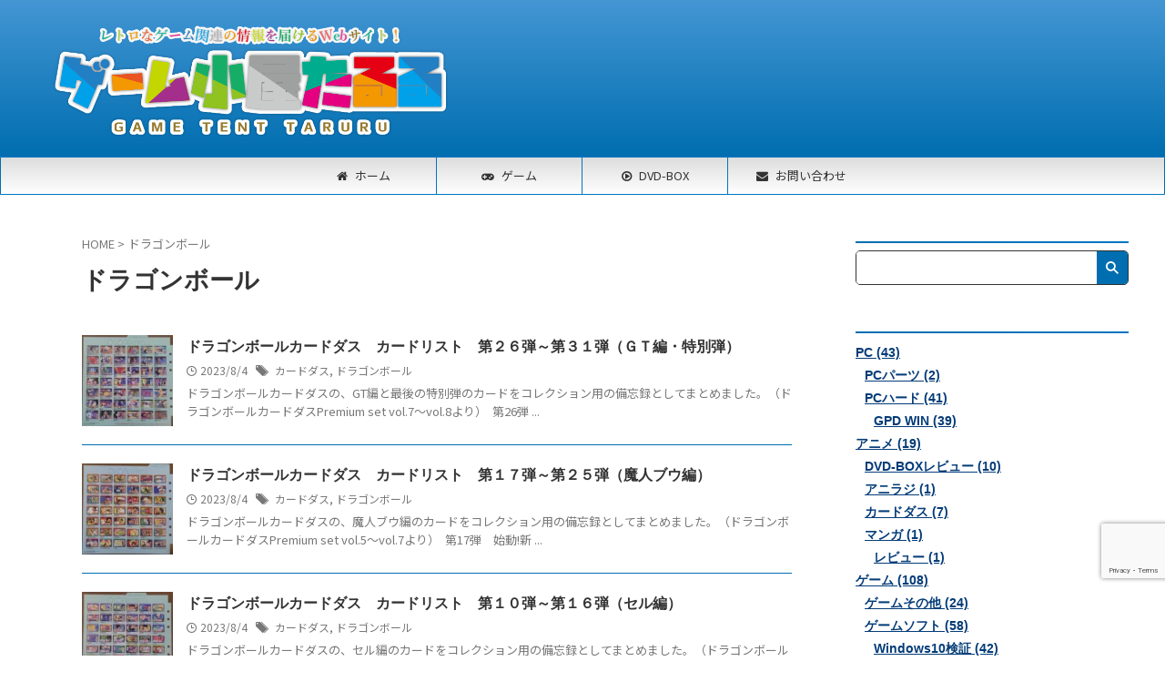

--- FILE ---
content_type: text/html; charset=UTF-8
request_url: https://gametaruru.net/tag/%E3%83%89%E3%83%A9%E3%82%B4%E3%83%B3%E3%83%9C%E3%83%BC%E3%83%AB
body_size: 12521
content:
<!DOCTYPE html>
<!--[if lt IE 7]>
<html class="ie6" lang="ja"> <![endif]-->
<!--[if IE 7]>
<html class="i7" lang="ja"> <![endif]-->
<!--[if IE 8]>
<html class="ie" lang="ja"> <![endif]-->
<!--[if gt IE 8]><!-->
<html lang="ja" class="s-navi-search-overlay  toc-style-default">
	<!--<![endif]-->
	<head prefix="og: http://ogp.me/ns# fb: http://ogp.me/ns/fb# article: http://ogp.me/ns/article#">
		
	<!-- Global site tag (gtag.js) - Google Analytics -->
	<script async src="https://www.googletagmanager.com/gtag/js?id=UA-76110156-1"></script>
	<script>
	  window.dataLayer = window.dataLayer || [];
	  function gtag(){dataLayer.push(arguments);}
	  gtag('js', new Date());

	  gtag('config', 'UA-76110156-1');
	</script>
			<meta charset="UTF-8" >
		<meta name="viewport" content="width=device-width,initial-scale=1.0,user-scalable=no,viewport-fit=cover">
		<meta name="format-detection" content="telephone=no" >
		<meta name="referrer" content="no-referrer-when-downgrade"/>

					<meta name="robots" content="noindex,follow">
		
		<link rel="alternate" type="application/rss+xml" title="ゲーム小屋たるる RSS Feed" href="https://gametaruru.net/feed" />
		<link rel="pingback" href="https://gametaruru.net/xmlrpc.php" >
		<!--[if lt IE 9]>
		<script src="https://gametaruru.net/wp-content/themes/affinger/js/html5shiv.js"></script>
		<![endif]-->
				<meta name='robots' content='max-image-preview:large' />
	
	<link media="all" href="https://gametaruru.net/wp-content/cache/autoptimize/css/autoptimize_cc1864812cbdeefe3bf8cef21bf5d257.css" rel="stylesheet"><title>ドラゴンボール - ゲーム小屋たるる</title>
<link rel='dns-prefetch' href='//ajax.googleapis.com' />
<script type="text/javascript">
/* <![CDATA[ */
window._wpemojiSettings = {"baseUrl":"https:\/\/s.w.org\/images\/core\/emoji\/15.0.3\/72x72\/","ext":".png","svgUrl":"https:\/\/s.w.org\/images\/core\/emoji\/15.0.3\/svg\/","svgExt":".svg","source":{"concatemoji":"https:\/\/gametaruru.net\/wp-includes\/js\/wp-emoji-release.min.js?ver=6.7.2"}};
/*! This file is auto-generated */
!function(i,n){var o,s,e;function c(e){try{var t={supportTests:e,timestamp:(new Date).valueOf()};sessionStorage.setItem(o,JSON.stringify(t))}catch(e){}}function p(e,t,n){e.clearRect(0,0,e.canvas.width,e.canvas.height),e.fillText(t,0,0);var t=new Uint32Array(e.getImageData(0,0,e.canvas.width,e.canvas.height).data),r=(e.clearRect(0,0,e.canvas.width,e.canvas.height),e.fillText(n,0,0),new Uint32Array(e.getImageData(0,0,e.canvas.width,e.canvas.height).data));return t.every(function(e,t){return e===r[t]})}function u(e,t,n){switch(t){case"flag":return n(e,"\ud83c\udff3\ufe0f\u200d\u26a7\ufe0f","\ud83c\udff3\ufe0f\u200b\u26a7\ufe0f")?!1:!n(e,"\ud83c\uddfa\ud83c\uddf3","\ud83c\uddfa\u200b\ud83c\uddf3")&&!n(e,"\ud83c\udff4\udb40\udc67\udb40\udc62\udb40\udc65\udb40\udc6e\udb40\udc67\udb40\udc7f","\ud83c\udff4\u200b\udb40\udc67\u200b\udb40\udc62\u200b\udb40\udc65\u200b\udb40\udc6e\u200b\udb40\udc67\u200b\udb40\udc7f");case"emoji":return!n(e,"\ud83d\udc26\u200d\u2b1b","\ud83d\udc26\u200b\u2b1b")}return!1}function f(e,t,n){var r="undefined"!=typeof WorkerGlobalScope&&self instanceof WorkerGlobalScope?new OffscreenCanvas(300,150):i.createElement("canvas"),a=r.getContext("2d",{willReadFrequently:!0}),o=(a.textBaseline="top",a.font="600 32px Arial",{});return e.forEach(function(e){o[e]=t(a,e,n)}),o}function t(e){var t=i.createElement("script");t.src=e,t.defer=!0,i.head.appendChild(t)}"undefined"!=typeof Promise&&(o="wpEmojiSettingsSupports",s=["flag","emoji"],n.supports={everything:!0,everythingExceptFlag:!0},e=new Promise(function(e){i.addEventListener("DOMContentLoaded",e,{once:!0})}),new Promise(function(t){var n=function(){try{var e=JSON.parse(sessionStorage.getItem(o));if("object"==typeof e&&"number"==typeof e.timestamp&&(new Date).valueOf()<e.timestamp+604800&&"object"==typeof e.supportTests)return e.supportTests}catch(e){}return null}();if(!n){if("undefined"!=typeof Worker&&"undefined"!=typeof OffscreenCanvas&&"undefined"!=typeof URL&&URL.createObjectURL&&"undefined"!=typeof Blob)try{var e="postMessage("+f.toString()+"("+[JSON.stringify(s),u.toString(),p.toString()].join(",")+"));",r=new Blob([e],{type:"text/javascript"}),a=new Worker(URL.createObjectURL(r),{name:"wpTestEmojiSupports"});return void(a.onmessage=function(e){c(n=e.data),a.terminate(),t(n)})}catch(e){}c(n=f(s,u,p))}t(n)}).then(function(e){for(var t in e)n.supports[t]=e[t],n.supports.everything=n.supports.everything&&n.supports[t],"flag"!==t&&(n.supports.everythingExceptFlag=n.supports.everythingExceptFlag&&n.supports[t]);n.supports.everythingExceptFlag=n.supports.everythingExceptFlag&&!n.supports.flag,n.DOMReady=!1,n.readyCallback=function(){n.DOMReady=!0}}).then(function(){return e}).then(function(){var e;n.supports.everything||(n.readyCallback(),(e=n.source||{}).concatemoji?t(e.concatemoji):e.wpemoji&&e.twemoji&&(t(e.twemoji),t(e.wpemoji)))}))}((window,document),window._wpemojiSettings);
/* ]]> */
</script>















<link rel='stylesheet' id='fonts-googleapis-notosansjp-css' href='//fonts.googleapis.com/css?family=Noto+Sans+JP%3A400%2C700&#038;display=swap&#038;subset=japanese&#038;ver=6.7.2' type='text/css' media='all' />


<link rel='stylesheet' id='single-css' href='https://gametaruru.net/wp-content/themes/affinger/st-rankcss.php' type='text/css' media='all' />


<link rel='stylesheet' id='st-themecss-css' href='https://gametaruru.net/wp-content/themes/affinger/st-themecss-loader.php?ver=6.7.2' type='text/css' media='all' />
<script type="text/javascript" src="//ajax.googleapis.com/ajax/libs/jquery/1.11.3/jquery.min.js?ver=1.11.3" id="jquery-js"></script>





<link rel="https://api.w.org/" href="https://gametaruru.net/wp-json/" /><link rel="alternate" title="JSON" type="application/json" href="https://gametaruru.net/wp-json/wp/v2/tags/231" /><meta name="google-site-verification" content="e_f_iDT492rjqKpMlooHNas6loCzOkuOOJK3BTdVhYU" />
<noscript><style>.lazyload[data-src]{display:none !important;}</style></noscript><link rel="icon" href="https://gametaruru.net/wp-content/uploads/2016/11/cropped-apple-touch-icon-100x100.png" sizes="32x32" />
<link rel="icon" href="https://gametaruru.net/wp-content/uploads/2016/11/cropped-apple-touch-icon-300x300.png" sizes="192x192" />
<link rel="apple-touch-icon" href="https://gametaruru.net/wp-content/uploads/2016/11/cropped-apple-touch-icon-300x300.png" />
<meta name="msapplication-TileImage" content="https://gametaruru.net/wp-content/uploads/2016/11/cropped-apple-touch-icon-300x300.png" />
		
<!-- OGP -->

<meta property="og:type" content="website">
<meta property="og:title" content="ゲーム小屋たるる">
<meta property="og:url" content="https://gametaruru.net">
<meta property="og:description" content="">
<meta property="og:site_name" content="ゲーム小屋たるる">
<meta property="og:image" content="https://gametaruru.net/wp-content/themes/affinger/images/no-img.png">


				<meta name="twitter:card" content="summary_large_image">
	
	<meta name="twitter:site" content="@taruru966">
	<meta name="twitter:title" content="ゲーム小屋たるる">
	<meta name="twitter:description" content="">
	<meta name="twitter:image" content="https://gametaruru.net/wp-content/themes/affinger/images/no-img.png">
<!-- /OGP -->
		

	<script>
		(function (window, document, $, undefined) {
			'use strict';

			$(function(){
			$('.entry-content a[href^=http]')
				.not('[href*="'+location.hostname+'"]')
				.attr({target:"_blank"})
			;})
		}(window, window.document, jQuery));
	</script>

<script>
	(function (window, document, $, undefined) {
		'use strict';

		var SlideBox = (function () {
			/**
			 * @param $element
			 *
			 * @constructor
			 */
			function SlideBox($element) {
				this._$element = $element;
			}

			SlideBox.prototype.$content = function () {
				return this._$element.find('[data-st-slidebox-content]');
			};

			SlideBox.prototype.$toggle = function () {
				return this._$element.find('[data-st-slidebox-toggle]');
			};

			SlideBox.prototype.$icon = function () {
				return this._$element.find('[data-st-slidebox-icon]');
			};

			SlideBox.prototype.$text = function () {
				return this._$element.find('[data-st-slidebox-text]');
			};

			SlideBox.prototype.is_expanded = function () {
				return !!(this._$element.filter('[data-st-slidebox-expanded="true"]').length);
			};

			SlideBox.prototype.expand = function () {
				var self = this;

				this.$content().slideDown()
					.promise()
					.then(function () {
						var $icon = self.$icon();
						var $text = self.$text();

						$icon.removeClass($icon.attr('data-st-slidebox-icon-collapsed'))
							.addClass($icon.attr('data-st-slidebox-icon-expanded'))

						$text.text($text.attr('data-st-slidebox-text-expanded'))

						self._$element.removeClass('is-collapsed')
							.addClass('is-expanded');

						self._$element.attr('data-st-slidebox-expanded', 'true');
					});
			};

			SlideBox.prototype.collapse = function () {
				var self = this;

				this.$content().slideUp()
					.promise()
					.then(function () {
						var $icon = self.$icon();
						var $text = self.$text();

						$icon.removeClass($icon.attr('data-st-slidebox-icon-expanded'))
							.addClass($icon.attr('data-st-slidebox-icon-collapsed'))

						$text.text($text.attr('data-st-slidebox-text-collapsed'))

						self._$element.removeClass('is-expanded')
							.addClass('is-collapsed');

						self._$element.attr('data-st-slidebox-expanded', 'false');
					});
			};

			SlideBox.prototype.toggle = function () {
				if (this.is_expanded()) {
					this.collapse();
				} else {
					this.expand();
				}
			};

			SlideBox.prototype.add_event_listeners = function () {
				var self = this;

				this.$toggle().on('click', function (event) {
					self.toggle();
				});
			};

			SlideBox.prototype.initialize = function () {
				this.add_event_listeners();
			};

			return SlideBox;
		}());

		function on_ready() {
			var slideBoxes = [];

			$('[data-st-slidebox]').each(function () {
				var $element = $(this);
				var slideBox = new SlideBox($element);

				slideBoxes.push(slideBox);

				slideBox.initialize();
			});

			return slideBoxes;
		}

		$(on_ready);
	}(window, window.document, jQuery));
</script>


<script>
	(function (window, document, $, undefined) {
		'use strict';

		$(function(){
			/* 第一階層のみの目次にクラスを挿入 */
			$("#toc_container:not(:has(ul ul))").addClass("only-toc");
			/* アコーディオンメニュー内のカテゴリーにクラス追加 */
			$(".st-ac-box ul:has(.cat-item)").each(function(){
				$(this).addClass("st-ac-cat");
			});
		});
	}(window, window.document, jQuery));
</script>

<script>
	(function (window, document, $, undefined) {
		'use strict';

		$(function(){
										$( '.post h5:not([class^="is-style-st-heading-custom-"]):not([class*=" is-style-st-heading-custom-"]):not(.st-css-no):not(.st-matome):not(.rankh5):not(.point):not(.st-cardbox-t):not(.popular-t):not(.kanren-t):not(.popular-t):not(.post-card-title)' ).wrap( '<div class="st-h5husen-shadow"></div>' );
				$( '.h5modoki' ).wrap( '<div class="st-h5husen-shadow"></div>' );
						$('.st-star').parent('.rankh4').css('padding-bottom','5px'); // スターがある場合のランキング見出し調整
		});
	}(window, window.document, jQuery));
</script>




	<script>
		(function (window, document, $, undefined) {
			'use strict';

			$(function() {
				$('.is-style-st-paragraph-kaiwa').wrapInner('<span class="st-paragraph-kaiwa-text">');
			});
		}(window, window.document, jQuery));
	</script>

	<script>
		(function (window, document, $, undefined) {
			'use strict';

			$(function() {
				$('.is-style-st-paragraph-kaiwa-b').wrapInner('<span class="st-paragraph-kaiwa-text">');
			});
		}(window, window.document, jQuery));
	</script>

<script>
	/* Gutenbergスタイルを調整 */
	(function (window, document, $, undefined) {
		'use strict';

		$(function() {
			$( '[class^="is-style-st-paragraph-"],[class*=" is-style-st-paragraph-"]' ).wrapInner( '<span class="st-noflex"></span>' );
		});
	}(window, window.document, jQuery));
</script>




			</head>
	<body ontouchstart="" class="archive tag tag-231 st-af not-front-page" >				<div id="st-ami">
				<div id="wrapper" class="" ontouchstart="">
				<div id="wrapper-in">

					

<header id="">
	<div id="header-full">
		<div id="headbox-bg-fixed">
			<div id="headbox-bg">
				<div id="headbox">

						<nav id="s-navi" class="pcnone" data-st-nav data-st-nav-type="normal">
		<dl class="acordion is-active" data-st-nav-primary>
			<dt class="trigger">
				<p class="acordion_button"><span class="op op-menu"><i class="st-fa st-svg-menu_thin"></i></span></p>

									<p class="acordion_button acordion_button_search"><span class="op op-search"><i class="st-fa st-svg-search_s op-search-close_thin"></i></span></p>
				
									<div id="st-mobile-logo"></div>
				
				<!-- 追加メニュー -->
				
				<!-- 追加メニュー2 -->
				
			</dt>

			<dd class="acordion_tree">
				<div class="acordion_tree_content">

					
					<div class="menu-%e3%83%a1%e3%83%8b%e3%83%a5%e3%83%bc-container"><ul id="menu-%e3%83%a1%e3%83%8b%e3%83%a5%e3%83%bc" class="menu"><li id="menu-item-3394" class="menu-item menu-item-type-custom menu-item-object-custom menu-item-home menu-item-3394"><a href="https://gametaruru.net/"><span class="menu-item-label"><i class="fa fa-home"></i><span class="fontawesome-text"> ホーム</span></span></a></li>
<li id="menu-item-3342" class="menu-item menu-item-type-taxonomy menu-item-object-category menu-item-3342"><a href="https://gametaruru.net/category/game"><span class="menu-item-label"><i class="fa fa-gamepad"></i><span class="fontawesome-text"> ゲーム</span></span></a></li>
<li id="menu-item-3344" class="menu-item menu-item-type-taxonomy menu-item-object-category menu-item-3344"><a href="https://gametaruru.net/category/anime/dvdbox"><span class="menu-item-label"><i class="fa fa-play-circle-o"></i><span class="fontawesome-text"> DVD-BOX</span></span></a></li>
<li id="menu-item-3343" class="menu-item menu-item-type-post_type menu-item-object-page menu-item-3343"><a href="https://gametaruru.net/mailform"><span class="menu-item-label"><i class="fa fa-envelope"></i><span class="fontawesome-text"> お問い合わせ</span></span></a></li>
</ul></div>
					<div class="clear"></div>

					
				</div>
			</dd>

							<dd class="acordion_search">
					<div class="acordion_search_content">
													<div id="search" class="search-custom-d">
	<form method="get" id="searchform" action="https://gametaruru.net/">
		<label class="hidden" for="s">
					</label>
		<input type="text" placeholder="" value="" name="s" id="s" />
		<input type="submit" value="&#xf002;" class="st-fa" id="searchsubmit" />
	</form>
</div>
<!-- /stinger -->
											</div>
				</dd>
					</dl>

					</nav>

											<div id="header-l">
							
							<div id="st-text-logo">
									<!-- ロゴ又はブログ名 -->
    					<p class="sitename sitename-only"><a href="https://gametaruru.net/">
                					<img class="sitename-only-img lazyload" src="[data-uri]" width="893" height="253" alt="ゲーム小屋たるる" data-src="https://gametaruru.net/wp-content/uploads/2017/12/d5b14a38f3f42c9b973ae01418663131-e1513060311524.png" decoding="async" data-eio-rwidth="893" data-eio-rheight="253"><noscript><img class="sitename-only-img" src="https://gametaruru.net/wp-content/uploads/2017/12/d5b14a38f3f42c9b973ae01418663131-e1513060311524.png" width="893" height="253" alt="ゲーム小屋たるる" data-eio="l"></noscript>                            </a></p>
            
							</div>
						</div><!-- /#header-l -->
					
					<div id="header-r" class="smanone">
						
					</div><!-- /#header-r -->

				</div><!-- /#headbox -->
			</div><!-- /#headbox-bg clearfix -->
		</div><!-- /#headbox-bg-fixed -->

		
		
		
		
			

			<div id="gazou-wide">
					<div id="st-menubox">
			<div id="st-menuwide">
				<div id="st-menuwide-fixed">
					<nav class="smanone clearfix"><ul id="menu-%e3%83%a1%e3%83%8b%e3%83%a5%e3%83%bc-1" class="menu"><li class="menu-item menu-item-type-custom menu-item-object-custom menu-item-home menu-item-3394"><a href="https://gametaruru.net/"><i class="fa fa-home"></i><span class="fontawesome-text"> ホーム</span></a></li>
<li class="menu-item menu-item-type-taxonomy menu-item-object-category menu-item-3342"><a href="https://gametaruru.net/category/game"><i class="fa fa-gamepad"></i><span class="fontawesome-text"> ゲーム</span></a></li>
<li class="menu-item menu-item-type-taxonomy menu-item-object-category menu-item-3344"><a href="https://gametaruru.net/category/anime/dvdbox"><i class="fa fa-play-circle-o"></i><span class="fontawesome-text"> DVD-BOX</span></a></li>
<li class="menu-item menu-item-type-post_type menu-item-object-page menu-item-3343"><a href="https://gametaruru.net/mailform"><i class="fa fa-envelope"></i><span class="fontawesome-text"> お問い合わせ</span></a></li>
</ul></nav>				</div>
			</div>
		</div>
										<div id="st-headerbox">
						<div id="st-header">
						</div>
					</div>
									</div>
		
	</div><!-- #header-full -->

	





</header>

					<div id="content-w">

						
						

<div id="content" class="clearfix">
	<div id="contentInner">
		<main >
			<article>
				<!--ぱんくず -->
									<div id="breadcrumb">
					<ol>
						<li><a href="https://gametaruru.net"><span>HOME</span></a> > </li>
						<li>ドラゴンボール</li>
					</ol>
					</div>
								<!--/ ぱんくず -->
				<!--ループ開始-->
				<div class="post">
					<h1 class="entry-title">
													ドラゴンボール											</h1>
				</div><!-- /post -->
				<aside>
					<div class="kanren ">
			
		<dl class="clearfix">
			<dt><a href="https://gametaruru.net/anime/carddass/dragonball-carddass-list-26-32">
											<img width="840" height="840" src="[data-uri]" class="attachment-full size-full wp-post-image lazyload" alt="ドラゴンボールカードダス　第２６弾全カードリスト" decoding="async" fetchpriority="high"   data-src="https://gametaruru.net/wp-content/uploads/2023/08/db_carddass_list_26-e1691038730446.webp" data-srcset="https://gametaruru.net/wp-content/uploads/2023/08/db_carddass_list_26-e1691038730446.webp 840w, https://gametaruru.net/wp-content/uploads/2023/08/db_carddass_list_26-e1691038730446-300x300.webp 300w, https://gametaruru.net/wp-content/uploads/2023/08/db_carddass_list_26-e1691038730446-150x150.webp 150w, https://gametaruru.net/wp-content/uploads/2023/08/db_carddass_list_26-e1691038730446-768x768.webp 768w, https://gametaruru.net/wp-content/uploads/2023/08/db_carddass_list_26-e1691038730446-100x100.webp 100w" data-sizes="auto" data-eio-rwidth="840" data-eio-rheight="840" /><noscript><img width="840" height="840" src="https://gametaruru.net/wp-content/uploads/2023/08/db_carddass_list_26-e1691038730446.webp" class="attachment-full size-full wp-post-image" alt="ドラゴンボールカードダス　第２６弾全カードリスト" decoding="async" fetchpriority="high" srcset="https://gametaruru.net/wp-content/uploads/2023/08/db_carddass_list_26-e1691038730446.webp 840w, https://gametaruru.net/wp-content/uploads/2023/08/db_carddass_list_26-e1691038730446-300x300.webp 300w, https://gametaruru.net/wp-content/uploads/2023/08/db_carddass_list_26-e1691038730446-150x150.webp 150w, https://gametaruru.net/wp-content/uploads/2023/08/db_carddass_list_26-e1691038730446-768x768.webp 768w, https://gametaruru.net/wp-content/uploads/2023/08/db_carddass_list_26-e1691038730446-100x100.webp 100w" sizes="(max-width: 840px) 100vw, 840px" data-eio="l" /></noscript>									</a></dt>
			<dd>
								<h3><a href="https://gametaruru.net/anime/carddass/dragonball-carddass-list-26-32">
						ドラゴンボールカードダス　カードリスト　第２６弾～第３１弾（ＧＴ編・特別弾）					</a></h3>

					<div class="blog_info">
		<p>
							<i class="st-fa st-svg-clock-o"></i>2023/8/4										&nbsp;<span class="pcone">
						<i class="st-fa st-svg-tags"></i>&nbsp;<a href="https://gametaruru.net/tag/%e3%82%ab%e3%83%bc%e3%83%89%e3%83%80%e3%82%b9" rel="tag">カードダス</a>, <a href="https://gametaruru.net/tag/%e3%83%89%e3%83%a9%e3%82%b4%e3%83%b3%e3%83%9c%e3%83%bc%e3%83%ab" rel="tag">ドラゴンボール</a>				</span>
					</p>
	</div>

					<div class="st-excerpt smanone">
		<p>ドラゴンボールカードダスの、GT編と最後の特別弾のカードをコレクション用の備忘録としてまとめました。（ドラゴンボールカードダスPremium set vol.7～vol.8より） &nbsp;第26弾 ... </p>
	</div>

				<div class="st-catgroup-under">
</div>
			</dd>
		</dl>
			
		<dl class="clearfix">
			<dt><a href="https://gametaruru.net/anime/carddass/dragonball-carddass-list-17-25">
											<img width="840" height="840" src="[data-uri]" class="attachment-full size-full wp-post-image lazyload" alt="ドラゴンボールカードダス　第１７弾全カードリスト" decoding="async"   data-src="https://gametaruru.net/wp-content/uploads/2023/08/db_carddass_list_17-e1691038515325.webp" data-srcset="https://gametaruru.net/wp-content/uploads/2023/08/db_carddass_list_17-e1691038515325.webp 840w, https://gametaruru.net/wp-content/uploads/2023/08/db_carddass_list_17-e1691038515325-300x300.webp 300w, https://gametaruru.net/wp-content/uploads/2023/08/db_carddass_list_17-e1691038515325-150x150.webp 150w, https://gametaruru.net/wp-content/uploads/2023/08/db_carddass_list_17-e1691038515325-768x768.webp 768w, https://gametaruru.net/wp-content/uploads/2023/08/db_carddass_list_17-e1691038515325-100x100.webp 100w" data-sizes="auto" data-eio-rwidth="840" data-eio-rheight="840" /><noscript><img width="840" height="840" src="https://gametaruru.net/wp-content/uploads/2023/08/db_carddass_list_17-e1691038515325.webp" class="attachment-full size-full wp-post-image" alt="ドラゴンボールカードダス　第１７弾全カードリスト" decoding="async" srcset="https://gametaruru.net/wp-content/uploads/2023/08/db_carddass_list_17-e1691038515325.webp 840w, https://gametaruru.net/wp-content/uploads/2023/08/db_carddass_list_17-e1691038515325-300x300.webp 300w, https://gametaruru.net/wp-content/uploads/2023/08/db_carddass_list_17-e1691038515325-150x150.webp 150w, https://gametaruru.net/wp-content/uploads/2023/08/db_carddass_list_17-e1691038515325-768x768.webp 768w, https://gametaruru.net/wp-content/uploads/2023/08/db_carddass_list_17-e1691038515325-100x100.webp 100w" sizes="(max-width: 840px) 100vw, 840px" data-eio="l" /></noscript>									</a></dt>
			<dd>
								<h3><a href="https://gametaruru.net/anime/carddass/dragonball-carddass-list-17-25">
						ドラゴンボールカードダス　カードリスト　第１７弾～第２５弾（魔人ブウ編）					</a></h3>

					<div class="blog_info">
		<p>
							<i class="st-fa st-svg-clock-o"></i>2023/8/4										&nbsp;<span class="pcone">
						<i class="st-fa st-svg-tags"></i>&nbsp;<a href="https://gametaruru.net/tag/%e3%82%ab%e3%83%bc%e3%83%89%e3%83%80%e3%82%b9" rel="tag">カードダス</a>, <a href="https://gametaruru.net/tag/%e3%83%89%e3%83%a9%e3%82%b4%e3%83%b3%e3%83%9c%e3%83%bc%e3%83%ab" rel="tag">ドラゴンボール</a>				</span>
					</p>
	</div>

					<div class="st-excerpt smanone">
		<p>ドラゴンボールカードダスの、魔人ブウ編のカードをコレクション用の備忘録としてまとめました。（ドラゴンボールカードダスPremium set vol.5～vol.7より） &nbsp;第17弾　始動!新 ... </p>
	</div>

				<div class="st-catgroup-under">
</div>
			</dd>
		</dl>
			
		<dl class="clearfix">
			<dt><a href="https://gametaruru.net/anime/carddass/dragonball-carddass-list-10-16">
											<img width="840" height="841" src="[data-uri]" class="attachment-full size-full wp-post-image lazyload" alt="ドラゴンボールカードダス　第１０弾全カードリスト" decoding="async"   data-src="https://gametaruru.net/wp-content/uploads/2023/08/db_carddass_list_10-e1691038315332.webp" data-srcset="https://gametaruru.net/wp-content/uploads/2023/08/db_carddass_list_10-e1691038315332.webp 840w, https://gametaruru.net/wp-content/uploads/2023/08/db_carddass_list_10-e1691038315332-300x300.webp 300w, https://gametaruru.net/wp-content/uploads/2023/08/db_carddass_list_10-e1691038315332-150x150.webp 150w, https://gametaruru.net/wp-content/uploads/2023/08/db_carddass_list_10-e1691038315332-768x769.webp 768w, https://gametaruru.net/wp-content/uploads/2023/08/db_carddass_list_10-e1691038315332-100x100.webp 100w" data-sizes="auto" data-eio-rwidth="840" data-eio-rheight="841" /><noscript><img width="840" height="841" src="https://gametaruru.net/wp-content/uploads/2023/08/db_carddass_list_10-e1691038315332.webp" class="attachment-full size-full wp-post-image" alt="ドラゴンボールカードダス　第１０弾全カードリスト" decoding="async" srcset="https://gametaruru.net/wp-content/uploads/2023/08/db_carddass_list_10-e1691038315332.webp 840w, https://gametaruru.net/wp-content/uploads/2023/08/db_carddass_list_10-e1691038315332-300x300.webp 300w, https://gametaruru.net/wp-content/uploads/2023/08/db_carddass_list_10-e1691038315332-150x150.webp 150w, https://gametaruru.net/wp-content/uploads/2023/08/db_carddass_list_10-e1691038315332-768x769.webp 768w, https://gametaruru.net/wp-content/uploads/2023/08/db_carddass_list_10-e1691038315332-100x100.webp 100w" sizes="(max-width: 840px) 100vw, 840px" data-eio="l" /></noscript>									</a></dt>
			<dd>
								<h3><a href="https://gametaruru.net/anime/carddass/dragonball-carddass-list-10-16">
						ドラゴンボールカードダス　カードリスト　第１０弾～第１６弾（セル編）					</a></h3>

					<div class="blog_info">
		<p>
							<i class="st-fa st-svg-clock-o"></i>2023/8/4										&nbsp;<span class="pcone">
						<i class="st-fa st-svg-tags"></i>&nbsp;<a href="https://gametaruru.net/tag/%e3%82%ab%e3%83%bc%e3%83%89%e3%83%80%e3%82%b9" rel="tag">カードダス</a>, <a href="https://gametaruru.net/tag/%e3%83%89%e3%83%a9%e3%82%b4%e3%83%b3%e3%83%9c%e3%83%bc%e3%83%ab" rel="tag">ドラゴンボール</a>				</span>
					</p>
	</div>

					<div class="st-excerpt smanone">
		<p>ドラゴンボールカードダスの、セル編のカードをコレクション用の備忘録としてまとめました。（ドラゴンボールカードダスPremium set vol.3～vol.4より） &nbsp;第10弾　戦慄!!人造 ... </p>
	</div>

				<div class="st-catgroup-under">
</div>
			</dd>
		</dl>
			
		<dl class="clearfix">
			<dt><a href="https://gametaruru.net/anime/carddass/dragonball-carddass-list-3-9">
											<img width="840" height="840" src="[data-uri]" class="attachment-full size-full wp-post-image lazyload" alt="ドラゴンボールカードダス　第３弾全カードリスト" decoding="async"   data-src="https://gametaruru.net/wp-content/uploads/2023/08/db_carddass_list_03-e1691038171870.webp" data-srcset="https://gametaruru.net/wp-content/uploads/2023/08/db_carddass_list_03-e1691038171870.webp 840w, https://gametaruru.net/wp-content/uploads/2023/08/db_carddass_list_03-e1691038171870-300x300.webp 300w, https://gametaruru.net/wp-content/uploads/2023/08/db_carddass_list_03-e1691038171870-150x150.webp 150w, https://gametaruru.net/wp-content/uploads/2023/08/db_carddass_list_03-e1691038171870-768x768.webp 768w, https://gametaruru.net/wp-content/uploads/2023/08/db_carddass_list_03-e1691038171870-100x100.webp 100w" data-sizes="auto" data-eio-rwidth="840" data-eio-rheight="840" /><noscript><img width="840" height="840" src="https://gametaruru.net/wp-content/uploads/2023/08/db_carddass_list_03-e1691038171870.webp" class="attachment-full size-full wp-post-image" alt="ドラゴンボールカードダス　第３弾全カードリスト" decoding="async" srcset="https://gametaruru.net/wp-content/uploads/2023/08/db_carddass_list_03-e1691038171870.webp 840w, https://gametaruru.net/wp-content/uploads/2023/08/db_carddass_list_03-e1691038171870-300x300.webp 300w, https://gametaruru.net/wp-content/uploads/2023/08/db_carddass_list_03-e1691038171870-150x150.webp 150w, https://gametaruru.net/wp-content/uploads/2023/08/db_carddass_list_03-e1691038171870-768x768.webp 768w, https://gametaruru.net/wp-content/uploads/2023/08/db_carddass_list_03-e1691038171870-100x100.webp 100w" sizes="(max-width: 840px) 100vw, 840px" data-eio="l" /></noscript>									</a></dt>
			<dd>
								<h3><a href="https://gametaruru.net/anime/carddass/dragonball-carddass-list-3-9">
						ドラゴンボールカードダス　カードリスト　第３弾～第９弾（サイヤ人編～フリーザ編）					</a></h3>

					<div class="blog_info">
		<p>
							<i class="st-fa st-svg-clock-o"></i>2023/8/4										&nbsp;<span class="pcone">
						<i class="st-fa st-svg-tags"></i>&nbsp;<a href="https://gametaruru.net/tag/%e3%82%ab%e3%83%bc%e3%83%89%e3%83%80%e3%82%b9" rel="tag">カードダス</a>, <a href="https://gametaruru.net/tag/%e3%83%89%e3%83%a9%e3%82%b4%e3%83%b3%e3%83%9c%e3%83%bc%e3%83%ab" rel="tag">ドラゴンボール</a>				</span>
					</p>
	</div>

					<div class="st-excerpt smanone">
		<p>ドラゴンボールカードダスの、サイヤ人編からフリーザ編のカードをコレクション用の備忘録としてまとめました。（ドラゴンボールカードダスPremium set vol.1～vol.3より） &nbsp;第3 ... </p>
	</div>

				<div class="st-catgroup-under">
</div>
			</dd>
		</dl>
			
		<dl class="clearfix">
			<dt><a href="https://gametaruru.net/anime/carddass/dragonball-carddass-list-1-2">
											<img width="840" height="840" src="[data-uri]" class="attachment-full size-full wp-post-image lazyload" alt="ドラゴンボールカードダス　第１弾全カードリスト" decoding="async"   data-src="https://gametaruru.net/wp-content/uploads/2023/08/db_carddass_list_01-e1691038040204.webp" data-srcset="https://gametaruru.net/wp-content/uploads/2023/08/db_carddass_list_01-e1691038040204.webp 840w, https://gametaruru.net/wp-content/uploads/2023/08/db_carddass_list_01-e1691038040204-300x300.webp 300w, https://gametaruru.net/wp-content/uploads/2023/08/db_carddass_list_01-e1691038040204-150x150.webp 150w, https://gametaruru.net/wp-content/uploads/2023/08/db_carddass_list_01-e1691038040204-768x768.webp 768w, https://gametaruru.net/wp-content/uploads/2023/08/db_carddass_list_01-e1691038040204-100x100.webp 100w" data-sizes="auto" data-eio-rwidth="840" data-eio-rheight="840" /><noscript><img width="840" height="840" src="https://gametaruru.net/wp-content/uploads/2023/08/db_carddass_list_01-e1691038040204.webp" class="attachment-full size-full wp-post-image" alt="ドラゴンボールカードダス　第１弾全カードリスト" decoding="async" srcset="https://gametaruru.net/wp-content/uploads/2023/08/db_carddass_list_01-e1691038040204.webp 840w, https://gametaruru.net/wp-content/uploads/2023/08/db_carddass_list_01-e1691038040204-300x300.webp 300w, https://gametaruru.net/wp-content/uploads/2023/08/db_carddass_list_01-e1691038040204-150x150.webp 150w, https://gametaruru.net/wp-content/uploads/2023/08/db_carddass_list_01-e1691038040204-768x768.webp 768w, https://gametaruru.net/wp-content/uploads/2023/08/db_carddass_list_01-e1691038040204-100x100.webp 100w" sizes="(max-width: 840px) 100vw, 840px" data-eio="l" /></noscript>									</a></dt>
			<dd>
								<h3><a href="https://gametaruru.net/anime/carddass/dragonball-carddass-list-1-2">
						ドラゴンボールカードダス　カードリスト　第１弾～第２弾（無印ドラゴンボール時代）					</a></h3>

					<div class="blog_info">
		<p>
							<i class="st-fa st-svg-clock-o"></i>2023/8/4										&nbsp;<span class="pcone">
						<i class="st-fa st-svg-tags"></i>&nbsp;<a href="https://gametaruru.net/tag/%e3%82%ab%e3%83%bc%e3%83%89%e3%83%80%e3%82%b9" rel="tag">カードダス</a>, <a href="https://gametaruru.net/tag/%e3%83%89%e3%83%a9%e3%82%b4%e3%83%b3%e3%83%9c%e3%83%bc%e3%83%ab" rel="tag">ドラゴンボール</a>				</span>
					</p>
	</div>

					<div class="st-excerpt smanone">
		<p>ドラゴンボールカードダスの初期、無印ドラゴンボール時代のカードをコレクション用の備忘録としてまとめました。（ドラゴンボールカードダスPremium set vol.1より） &nbsp;第1弾　格闘技 ... </p>
	</div>

				<div class="st-catgroup-under">
</div>
			</dd>
		</dl>
			
		<dl class="clearfix">
			<dt><a href="https://gametaruru.net/anime/carddass/carddass_dragonball_hikaku">
											<img width="840" height="473" src="[data-uri]" class="attachment-full size-full wp-post-image lazyload" alt="ドラゴンボールカードダスPremium set　当時のカードとの比較１" decoding="async"   data-src="https://gametaruru.net/wp-content/uploads/2023/08/db_carddass_hikaku_01-scaled-e1691040109470.webp" data-srcset="https://gametaruru.net/wp-content/uploads/2023/08/db_carddass_hikaku_01-scaled-e1691040109470.webp 840w, https://gametaruru.net/wp-content/uploads/2023/08/db_carddass_hikaku_01-scaled-e1691040109470-300x169.webp 300w, https://gametaruru.net/wp-content/uploads/2023/08/db_carddass_hikaku_01-scaled-e1691040109470-768x432.webp 768w" data-sizes="auto" data-eio-rwidth="840" data-eio-rheight="473" /><noscript><img width="840" height="473" src="https://gametaruru.net/wp-content/uploads/2023/08/db_carddass_hikaku_01-scaled-e1691040109470.webp" class="attachment-full size-full wp-post-image" alt="ドラゴンボールカードダスPremium set　当時のカードとの比較１" decoding="async" srcset="https://gametaruru.net/wp-content/uploads/2023/08/db_carddass_hikaku_01-scaled-e1691040109470.webp 840w, https://gametaruru.net/wp-content/uploads/2023/08/db_carddass_hikaku_01-scaled-e1691040109470-300x169.webp 300w, https://gametaruru.net/wp-content/uploads/2023/08/db_carddass_hikaku_01-scaled-e1691040109470-768x432.webp 768w" sizes="(max-width: 840px) 100vw, 840px" data-eio="l" /></noscript>									</a></dt>
			<dd>
								<h3><a href="https://gametaruru.net/anime/carddass/carddass_dragonball_hikaku">
						ドラゴンボールカードダスPremium set（復刻版）と当時のカードの違いを比較してみた					</a></h3>

					<div class="blog_info">
		<p>
							<i class="st-fa st-svg-clock-o"></i>2023/8/3										&nbsp;<span class="pcone">
						<i class="st-fa st-svg-tags"></i>&nbsp;<a href="https://gametaruru.net/tag/%e3%82%ab%e3%83%bc%e3%83%89%e3%83%80%e3%82%b9" rel="tag">カードダス</a>, <a href="https://gametaruru.net/tag/%e3%83%89%e3%83%a9%e3%82%b4%e3%83%b3%e3%83%9c%e3%83%bc%e3%83%ab" rel="tag">ドラゴンボール</a>				</span>
					</p>
	</div>

					<div class="st-excerpt smanone">
		<p>ドラゴンボールが放送されていた当時に流行したカードダス、覚えていますか？おもちゃ屋・駄菓子屋だけでなく、スーパー等にも設置された、20円硬貨を入れるとカードが1枚出てくるマシン「カードダス20」や、1 ... </p>
	</div>

				<div class="st-catgroup-under">
</div>
			</dd>
		</dl>
			
		<dl class="clearfix">
			<dt><a href="https://gametaruru.net/anime/carddass/carddass-30year">
											<img width="1221" height="1500" src="[data-uri]" class="attachment-full size-full wp-post-image lazyload" alt="" decoding="async" data-src="https://gametaruru.net/wp-content/uploads/2019/11/carddass-30-DB-01-e1572933541180.jpg" data-eio-rwidth="1221" data-eio-rheight="1500" /><noscript><img width="1221" height="1500" src="https://gametaruru.net/wp-content/uploads/2019/11/carddass-30-DB-01-e1572933541180.jpg" class="attachment-full size-full wp-post-image" alt="" decoding="async" data-eio="l" /></noscript>									</a></dt>
			<dd>
								<h3><a href="https://gametaruru.net/anime/carddass/carddass-30year">
						30周年記念カードダスミニ自販機を買ってみた					</a></h3>

					<div class="blog_info">
		<p>
							<i class="st-fa st-svg-clock-o"></i>2019/11/19										&nbsp;<span class="pcone">
						<i class="st-fa st-svg-tags"></i>&nbsp;<a href="https://gametaruru.net/tag/%e3%82%ab%e3%83%bc%e3%83%89%e3%83%80%e3%82%b9" rel="tag">カードダス</a>, <a href="https://gametaruru.net/tag/%e3%83%89%e3%83%a9%e3%82%b4%e3%83%b3%e3%83%9c%e3%83%bc%e3%83%ab" rel="tag">ドラゴンボール</a>				</span>
					</p>
	</div>

					<div class="st-excerpt smanone">
		<p>はじめに バンダイの公式ショッピングサイトである「プレミアムバンダイ」で、「30周年記念カードダスミニ自販機」(6,480円 税込／送料・手数料別途)が発売されました。 このカードダスのミニ自販機 ... </p>
	</div>

				<div class="st-catgroup-under">
</div>
			</dd>
		</dl>
	</div>
						<div class="st-pagelink">
		<div class="st-pagelink-in">
				</div>
	</div>
				</aside>
			</article>
		</main>
	</div>
	<!-- /#contentInner -->
	

	
			<div id="side">
			<aside>
									<div class="side-topad">
													<div id="search-3" class="side-widgets widget_search"><p class="st-widgets-title"><span>検索</span></p><div id="search" class="search-custom-d">
	<form method="get" id="searchform" action="https://gametaruru.net/">
		<label class="hidden" for="s">
					</label>
		<input type="text" placeholder="" value="" name="s" id="s" />
		<input type="submit" value="&#xf002;" class="st-fa" id="searchsubmit" />
	</form>
</div>
<!-- /stinger -->
</div><div id="categories-2" class="side-widgets widget_categories"><p class="st-widgets-title"><span>カテゴリー</span></p>
			<ul>
					<li class="cat-item cat-item-2"><a href="https://gametaruru.net/category/pc" ><span class="cat-item-label">PC (43)</span></a>
<ul class='children'>
	<li class="cat-item cat-item-3"><a href="https://gametaruru.net/category/pc/pc-parts" ><span class="cat-item-label">PCパーツ (2)</span></a>
</li>
	<li class="cat-item cat-item-4"><a href="https://gametaruru.net/category/pc/pc-hard" ><span class="cat-item-label">PCハード (41)</span></a>
	<ul class='children'>
	<li class="cat-item cat-item-20"><a href="https://gametaruru.net/category/pc/pc-hard/gpd-win" ><span class="cat-item-label">GPD WIN (39)</span></a>
</li>
	</ul>
</li>
</ul>
</li>
	<li class="cat-item cat-item-6"><a href="https://gametaruru.net/category/anime" ><span class="cat-item-label">アニメ (19)</span></a>
<ul class='children'>
	<li class="cat-item cat-item-19"><a href="https://gametaruru.net/category/anime/dvdbox" ><span class="cat-item-label">DVD-BOXレビュー (10)</span></a>
</li>
	<li class="cat-item cat-item-7"><a href="https://gametaruru.net/category/anime/radio" ><span class="cat-item-label">アニラジ (1)</span></a>
</li>
	<li class="cat-item cat-item-230"><a href="https://gametaruru.net/category/anime/carddass" ><span class="cat-item-label">カードダス (7)</span></a>
</li>
	<li class="cat-item cat-item-216"><a href="https://gametaruru.net/category/anime/manga" ><span class="cat-item-label">マンガ (1)</span></a>
	<ul class='children'>
	<li class="cat-item cat-item-217"><a href="https://gametaruru.net/category/anime/manga/manga-review" ><span class="cat-item-label">レビュー (1)</span></a>
</li>
	</ul>
</li>
</ul>
</li>
	<li class="cat-item cat-item-8"><a href="https://gametaruru.net/category/game" ><span class="cat-item-label">ゲーム (108)</span></a>
<ul class='children'>
	<li class="cat-item cat-item-9"><a href="https://gametaruru.net/category/game/game-other" ><span class="cat-item-label">ゲームその他 (24)</span></a>
</li>
	<li class="cat-item cat-item-10"><a href="https://gametaruru.net/category/game/game-soft" ><span class="cat-item-label">ゲームソフト (58)</span></a>
	<ul class='children'>
	<li class="cat-item cat-item-22"><a href="https://gametaruru.net/category/game/game-soft/win10" ><span class="cat-item-label">Windows10検証 (42)</span></a>
</li>
	<li class="cat-item cat-item-23"><a href="https://gametaruru.net/category/game/game-soft/ero-game" ><span class="cat-item-label">エロゲー (41)</span></a>
</li>
	<li class="cat-item cat-item-13"><a href="https://gametaruru.net/category/game/game-soft/sakura-taisen" ><span class="cat-item-label">サクラ大戦 (6)</span></a>
</li>
	<li class="cat-item cat-item-15"><a href="https://gametaruru.net/category/game/game-soft/review" ><span class="cat-item-label">レビュー (3)</span></a>
</li>
	</ul>
</li>
	<li class="cat-item cat-item-11"><a href="https://gametaruru.net/category/game/accesory" ><span class="cat-item-label">ゲーム周辺機器 (17)</span></a>
</li>
	<li class="cat-item cat-item-12"><a href="https://gametaruru.net/category/game/game-hard" ><span class="cat-item-label">ゲーム機本体 (14)</span></a>
	<ul class='children'>
	<li class="cat-item cat-item-21"><a href="https://gametaruru.net/category/game/game-hard/nintendo-switch" ><span class="cat-item-label">Nintendo Switch (3)</span></a>
</li>
	</ul>
</li>
	<li class="cat-item cat-item-220"><a href="https://gametaruru.net/category/game/game-sound" ><span class="cat-item-label">ゲーム音響 (4)</span></a>
</li>
</ul>
</li>
	<li class="cat-item cat-item-17"><a href="https://gametaruru.net/category/life" ><span class="cat-item-label">生活 (12)</span></a>
<ul class='children'>
	<li class="cat-item cat-item-24"><a href="https://gametaruru.net/category/life/house" ><span class="cat-item-label">住宅 (1)</span></a>
</li>
	<li class="cat-item cat-item-18"><a href="https://gametaruru.net/category/life/shopping" ><span class="cat-item-label">買い物 (6)</span></a>
</li>
</ul>
</li>
			</ul>

			</div><div id="authorst_widget-2" class="side-widgets widget_authorst_widget"><div class="st-author-box st-author-master">

<div class="st-author-profile">
		<div class="st-author-profile-avatar">
								<img src="[data-uri]" alt="" width="150px" height="150px" data-src="https://gametaruru.net/wp-content/uploads/2016/11/cropped-apple-touch-icon-1.png" decoding="async" class="lazyload" data-eio-rwidth="512" data-eio-rheight="512"><noscript><img src="https://gametaruru.net/wp-content/uploads/2016/11/cropped-apple-touch-icon-1.png" alt="" width="150px" height="150px" data-eio="l"></noscript>
			</div>

	<div class="post st-author-profile-content">
		<p class="st-author-nickname">たるる</p>
		<p class="st-author-description">レトロなゲームの話題を中心に。
他、あまり情報のないアニメ関連の情報も載せてたりしています。</p>
		<div class="sns">
			<ul class="profile-sns clearfix">

									<li class="twitter"><a rel="nofollow" href="https://twitter.com/taruru966" target="_blank" title="twitter"><i class="st-fa st-svg-twitter" aria-hidden="true"></i></a></li>
				
				
				
				
				
				
									<li class="author-form"><a rel="nofollow" href="https://gametaruru.net/mailform" target="_blank" title="formurl"><i class="st-fa st-svg-envelope" aria-hidden="true"></i></a></li>
				
				
			</ul>
		</div>
			</div>
</div>
</div></div><div id="custom_html-18" class="widget_text side-widgets widget_custom_html"><div class="textwidget custom-html-widget"></div></div>											</div>
				
									<h4 class="menu_underh2">新着記事一覧</h4><div class="kanren ">
							
			<dl class="clearfix">
				<dt><a href="https://gametaruru.net/game/accesory/playstation-portal">
													<img width="1600" height="745" src="[data-uri]" class="attachment-full size-full wp-post-image lazyload" alt="" decoding="async"   data-src="https://gametaruru.net/wp-content/uploads/2025/01/ps-portal-remote-player-image-block-01-en-22aug23.webp" data-srcset="https://gametaruru.net/wp-content/uploads/2025/01/ps-portal-remote-player-image-block-01-en-22aug23.webp 1600w, https://gametaruru.net/wp-content/uploads/2025/01/ps-portal-remote-player-image-block-01-en-22aug23-300x140.webp 300w, https://gametaruru.net/wp-content/uploads/2025/01/ps-portal-remote-player-image-block-01-en-22aug23-1024x477.webp 1024w, https://gametaruru.net/wp-content/uploads/2025/01/ps-portal-remote-player-image-block-01-en-22aug23-768x358.webp 768w, https://gametaruru.net/wp-content/uploads/2025/01/ps-portal-remote-player-image-block-01-en-22aug23-1536x715.webp 1536w" data-sizes="auto" data-eio-rwidth="1600" data-eio-rheight="745" /><noscript><img width="1600" height="745" src="https://gametaruru.net/wp-content/uploads/2025/01/ps-portal-remote-player-image-block-01-en-22aug23.webp" class="attachment-full size-full wp-post-image" alt="" decoding="async" srcset="https://gametaruru.net/wp-content/uploads/2025/01/ps-portal-remote-player-image-block-01-en-22aug23.webp 1600w, https://gametaruru.net/wp-content/uploads/2025/01/ps-portal-remote-player-image-block-01-en-22aug23-300x140.webp 300w, https://gametaruru.net/wp-content/uploads/2025/01/ps-portal-remote-player-image-block-01-en-22aug23-1024x477.webp 1024w, https://gametaruru.net/wp-content/uploads/2025/01/ps-portal-remote-player-image-block-01-en-22aug23-768x358.webp 768w, https://gametaruru.net/wp-content/uploads/2025/01/ps-portal-remote-player-image-block-01-en-22aug23-1536x715.webp 1536w" sizes="(max-width: 1600px) 100vw, 1600px" data-eio="l" /></noscript>											</a></dt>
				<dd>
										<h5 class="kanren-t"><a href="https://gametaruru.net/game/accesory/playstation-portal">PlayStation Portal リモートプレーヤーと合わせて購入したアクセサリ</a></h5>
						<div class="blog_info">
		<p>
							<i class="st-fa st-svg-clock-o"></i>2025/1/12					</p>
	</div>
					
					<div class="st-catgroup-under">
</div>
				</dd>
			</dl>
					
			<dl class="clearfix">
				<dt><a href="https://gametaruru.net/life/xperia-careplan">
													<img width="800" height="620" src="[data-uri]" class="attachment-full size-full wp-post-image lazyload" alt="" decoding="async"   data-src="https://gametaruru.net/wp-content/uploads/2025/01/xperia5m2_colour_sony.webp" data-srcset="https://gametaruru.net/wp-content/uploads/2025/01/xperia5m2_colour_sony.webp 800w, https://gametaruru.net/wp-content/uploads/2025/01/xperia5m2_colour_sony-300x233.webp 300w, https://gametaruru.net/wp-content/uploads/2025/01/xperia5m2_colour_sony-768x595.webp 768w" data-sizes="auto" data-eio-rwidth="800" data-eio-rheight="620" /><noscript><img width="800" height="620" src="https://gametaruru.net/wp-content/uploads/2025/01/xperia5m2_colour_sony.webp" class="attachment-full size-full wp-post-image" alt="" decoding="async" srcset="https://gametaruru.net/wp-content/uploads/2025/01/xperia5m2_colour_sony.webp 800w, https://gametaruru.net/wp-content/uploads/2025/01/xperia5m2_colour_sony-300x233.webp 300w, https://gametaruru.net/wp-content/uploads/2025/01/xperia5m2_colour_sony-768x595.webp 768w" sizes="(max-width: 800px) 100vw, 800px" data-eio="l" /></noscript>											</a></dt>
				<dd>
										<h5 class="kanren-t"><a href="https://gametaruru.net/life/xperia-careplan">販売終了しているモデルのXperiaを、Xperia ケアプランを使って交換してみた話</a></h5>
						<div class="blog_info">
		<p>
							<i class="st-fa st-svg-clock-o"></i>2025/1/5					</p>
	</div>
					
					<div class="st-catgroup-under">
</div>
				</dd>
			</dl>
					
			<dl class="clearfix">
				<dt><a href="https://gametaruru.net/pc/pc-parts/logicool-h111r">
													<img width="772" height="663" src="[data-uri]" class="attachment-full size-full wp-post-image lazyload" alt="" decoding="async"   data-src="https://gametaruru.net/wp-content/uploads/2024/07/h111-gallery-01.webp" data-srcset="https://gametaruru.net/wp-content/uploads/2024/07/h111-gallery-01.webp 772w, https://gametaruru.net/wp-content/uploads/2024/07/h111-gallery-01-300x258.webp 300w, https://gametaruru.net/wp-content/uploads/2024/07/h111-gallery-01-768x660.webp 768w" data-sizes="auto" data-eio-rwidth="772" data-eio-rheight="663" /><noscript><img width="772" height="663" src="https://gametaruru.net/wp-content/uploads/2024/07/h111-gallery-01.webp" class="attachment-full size-full wp-post-image" alt="" decoding="async" srcset="https://gametaruru.net/wp-content/uploads/2024/07/h111-gallery-01.webp 772w, https://gametaruru.net/wp-content/uploads/2024/07/h111-gallery-01-300x258.webp 300w, https://gametaruru.net/wp-content/uploads/2024/07/h111-gallery-01-768x660.webp 768w" sizes="(max-width: 772px) 100vw, 772px" data-eio="l" /></noscript>											</a></dt>
				<dd>
										<h5 class="kanren-t"><a href="https://gametaruru.net/pc/pc-parts/logicool-h111r">ロジクールのヘッドセットH111rのイヤーパッドを交換してみた</a></h5>
						<div class="blog_info">
		<p>
							<i class="st-fa st-svg-clock-o"></i>2024/7/19					</p>
	</div>
					
					<div class="st-catgroup-under">
</div>
				</dd>
			</dl>
					
			<dl class="clearfix">
				<dt><a href="https://gametaruru.net/game/accesory/2024-gameboy-micro">
													<img width="1024" height="768" src="[data-uri]" class="attachment-full size-full wp-post-image lazyload" alt="" decoding="async"   data-src="https://gametaruru.net/wp-content/uploads/2024/07/2024_GBmicro_07.webp" data-srcset="https://gametaruru.net/wp-content/uploads/2024/07/2024_GBmicro_07.webp 1024w, https://gametaruru.net/wp-content/uploads/2024/07/2024_GBmicro_07-300x225.webp 300w, https://gametaruru.net/wp-content/uploads/2024/07/2024_GBmicro_07-768x576.webp 768w" data-sizes="auto" data-eio-rwidth="1024" data-eio-rheight="768" /><noscript><img width="1024" height="768" src="https://gametaruru.net/wp-content/uploads/2024/07/2024_GBmicro_07.webp" class="attachment-full size-full wp-post-image" alt="" decoding="async" srcset="https://gametaruru.net/wp-content/uploads/2024/07/2024_GBmicro_07.webp 1024w, https://gametaruru.net/wp-content/uploads/2024/07/2024_GBmicro_07-300x225.webp 300w, https://gametaruru.net/wp-content/uploads/2024/07/2024_GBmicro_07-768x576.webp 768w" sizes="(max-width: 1024px) 100vw, 1024px" data-eio="l" /></noscript>											</a></dt>
				<dd>
										<h5 class="kanren-t"><a href="https://gametaruru.net/game/accesory/2024-gameboy-micro">2024年、今更ながらゲームボーイミクロ環境を揃えてみた</a></h5>
						<div class="blog_info">
		<p>
							<i class="st-fa st-svg-clock-o"></i>2024/7/19					</p>
	</div>
					
					<div class="st-catgroup-under">
</div>
				</dd>
			</dl>
					
			<dl class="clearfix">
				<dt><a href="https://gametaruru.net/pc/pc-parts/natural-ergonomic-keyboard-4000-repair">
													<img width="1024" height="576" src="[data-uri]" class="attachment-full size-full wp-post-image lazyload" alt="" decoding="async"   data-src="https://gametaruru.net/wp-content/uploads/2024/03/Natural_Ergonomic_Keyboard_4000_old.webp" data-srcset="https://gametaruru.net/wp-content/uploads/2024/03/Natural_Ergonomic_Keyboard_4000_old.webp 1024w, https://gametaruru.net/wp-content/uploads/2024/03/Natural_Ergonomic_Keyboard_4000_old-300x169.webp 300w, https://gametaruru.net/wp-content/uploads/2024/03/Natural_Ergonomic_Keyboard_4000_old-768x432.webp 768w" data-sizes="auto" data-eio-rwidth="1024" data-eio-rheight="576" /><noscript><img width="1024" height="576" src="https://gametaruru.net/wp-content/uploads/2024/03/Natural_Ergonomic_Keyboard_4000_old.webp" class="attachment-full size-full wp-post-image" alt="" decoding="async" srcset="https://gametaruru.net/wp-content/uploads/2024/03/Natural_Ergonomic_Keyboard_4000_old.webp 1024w, https://gametaruru.net/wp-content/uploads/2024/03/Natural_Ergonomic_Keyboard_4000_old-300x169.webp 300w, https://gametaruru.net/wp-content/uploads/2024/03/Natural_Ergonomic_Keyboard_4000_old-768x432.webp 768w" sizes="(max-width: 1024px) 100vw, 1024px" data-eio="l" /></noscript>											</a></dt>
				<dd>
										<h5 class="kanren-t"><a href="https://gametaruru.net/pc/pc-parts/natural-ergonomic-keyboard-4000-repair">マイクロソフト Natural Ergonomic Keyboard 4000 のパームレストを交換してみた</a></h5>
						<div class="blog_info">
		<p>
							<i class="st-fa st-svg-clock-o"></i>2024/3/12					</p>
	</div>
					
					<div class="st-catgroup-under">
</div>
				</dd>
			</dl>
					</div>
				
									<div id="mybox">
													<div id="custom_html-10" class="widget_text side-widgets widget_custom_html"><div class="textwidget custom-html-widget"><a href="https://affiliate.suruga-ya.jp/modules/af/af_jump.php?user_id=2451&amp;goods_url=http%3A%2F%2Fwww.suruga-ya.jp%2Fman%2Fkaitori%2Fkaitoritop.html" rel="nofollow"><img src="[data-uri]" alt="お売りください。駿河屋です。" data-src="https://www.suruga-ya.jp/pics/affiliate/banner/free/kaitori_a.gif" decoding="async" class="lazyload" /><noscript><img src="https://www.suruga-ya.jp/pics/affiliate/banner/free/kaitori_a.gif" alt="お売りください。駿河屋です。" data-eio="l" /></noscript></a></div></div>											</div>
				
				<div id="scrollad">
										<!--ここにgoogleアドセンスコードを貼ると規約違反になるので注意して下さい-->
	<div id="custom_html-8" class="widget_text side-widgets widget_custom_html"><div class="textwidget custom-html-widget"><a href="https://affiliate.suruga-ya.jp/modules/af/af_jump.php?user_id=2451&amp;goods_url=http%3A%2F%2Fwww.suruga-ya.jp%2Fvintagegame.html" rel="nofollow"><img src="[data-uri]" width="234" height="60" alt="レトロゲーム販売　通販ショップの駿河屋" title="レトロゲーム販売　通販ショップの駿河屋" data-src="https://www.suruga-ya.jp/pics/affiliate/banner/234_60/vintagegame1.gif" decoding="async" class="lazyload" data-eio-rwidth="234" data-eio-rheight="60" /><noscript><img src="https://www.suruga-ya.jp/pics/affiliate/banner/234_60/vintagegame1.gif" width="234" height="60" alt="レトロゲーム販売　通販ショップの駿河屋" title="レトロゲーム販売　通販ショップの駿河屋" data-eio="l" /></noscript></a></div></div><div id="custom_html-16" class="widget_text side-widgets widget_custom_html"><div class="textwidget custom-html-widget"><ins class="dmm-widget-placement" data-id="288db2a612ea57a02621a47628d1c01d" style="background:transparent"></ins><script src="https://widget-view.dmm.co.jp/js/placement.js" class="dmm-widget-scripts" data-id="288db2a612ea57a02621a47628d1c01d"></script></div></div>
																				</div>
			</aside>
		</div>
		<!-- /#side -->
	

	
	</div>
<!--/#content -->
</div><!-- /contentw -->



<footer>
	<div id="footer">
		<div id="footer-wrapper">
			<div id="footer-in">
				<div class="footermenubox clearfix "><ul id="menu-%e3%83%a1%e3%83%8b%e3%83%a5%e3%83%bc-2" class="footermenust"><li class="menu-item menu-item-type-custom menu-item-object-custom menu-item-home menu-item-3394"><a href="https://gametaruru.net/"><i class="fa fa-home"></i><span class="fontawesome-text"> ホーム</span></a></li>
<li class="menu-item menu-item-type-taxonomy menu-item-object-category menu-item-3342"><a href="https://gametaruru.net/category/game"><i class="fa fa-gamepad"></i><span class="fontawesome-text"> ゲーム</span></a></li>
<li class="menu-item menu-item-type-taxonomy menu-item-object-category menu-item-3344"><a href="https://gametaruru.net/category/anime/dvdbox"><i class="fa fa-play-circle-o"></i><span class="fontawesome-text"> DVD-BOX</span></a></li>
<li class="menu-item menu-item-type-post_type menu-item-object-page menu-item-3343"><a href="https://gametaruru.net/mailform"><i class="fa fa-envelope"></i><span class="fontawesome-text"> お問い合わせ</span></a></li>
</ul></div>
									<div id="st-footer-logo-wrapper">
						<!-- フッターのメインコンテンツ -->

	<div id="st-text-logo">

		
							<p class="footer-description st-text-logo-top">
					<a href="https://gametaruru.net/"></a>
				</p>
			
			<h3 class="footerlogo st-text-logo-bottom">
				<!-- ロゴ又はブログ名 -->
									<a href="https://gametaruru.net/">
				
											<img src="[data-uri]" width="893" height="253" alt="ゲーム小屋たるる" data-src="https://gametaruru.net/wp-content/uploads/2017/12/d5b14a38f3f42c9b973ae01418663131-e1513060311524.png" decoding="async" class="lazyload" data-eio-rwidth="893" data-eio-rheight="253"><noscript><img src="https://gametaruru.net/wp-content/uploads/2017/12/d5b14a38f3f42c9b973ae01418663131-e1513060311524.png" width="893" height="253" alt="ゲーム小屋たるる" data-eio="l"></noscript>					
									</a>
							</h3>

		
	</div>


	<div class="st-footer-tel">
		
	</div>
					</div>
				
				<p class="copyr"><small>&copy; 2026 ゲーム小屋たるる</small></p>			</div>
		</div><!-- /#footer-wrapper -->
	</div><!-- /#footer -->
</footer>
</div>
<!-- /#wrapperin -->
</div>
<!-- /#wrapper -->
</div><!-- /#st-ami -->
<script>

</script><script type="text/javascript" id="eio-lazy-load-js-before">
/* <![CDATA[ */
var eio_lazy_vars = {"exactdn_domain":"","skip_autoscale":0,"threshold":0,"use_dpr":1};
/* ]]> */
</script>

<script type="text/javascript" src="https://gametaruru.net/wp-includes/js/dist/hooks.min.js?ver=4d63a3d491d11ffd8ac6" id="wp-hooks-js"></script>
<script type="text/javascript" src="https://gametaruru.net/wp-includes/js/dist/i18n.min.js?ver=5e580eb46a90c2b997e6" id="wp-i18n-js"></script>
<script type="text/javascript" id="wp-i18n-js-after">
/* <![CDATA[ */
wp.i18n.setLocaleData( { 'text direction\u0004ltr': [ 'ltr' ] } );
/* ]]> */
</script>

<script type="text/javascript" id="contact-form-7-js-translations">
/* <![CDATA[ */
( function( domain, translations ) {
	var localeData = translations.locale_data[ domain ] || translations.locale_data.messages;
	localeData[""].domain = domain;
	wp.i18n.setLocaleData( localeData, domain );
} )( "contact-form-7", {"translation-revision-date":"2025-02-18 07:36:32+0000","generator":"GlotPress\/4.0.1","domain":"messages","locale_data":{"messages":{"":{"domain":"messages","plural-forms":"nplurals=1; plural=0;","lang":"ja_JP"},"This contact form is placed in the wrong place.":["\u3053\u306e\u30b3\u30f3\u30bf\u30af\u30c8\u30d5\u30a9\u30fc\u30e0\u306f\u9593\u9055\u3063\u305f\u4f4d\u7f6e\u306b\u7f6e\u304b\u308c\u3066\u3044\u307e\u3059\u3002"],"Error:":["\u30a8\u30e9\u30fc:"]}},"comment":{"reference":"includes\/js\/index.js"}} );
/* ]]> */
</script>
<script type="text/javascript" id="contact-form-7-js-before">
/* <![CDATA[ */
var wpcf7 = {
    "api": {
        "root": "https:\/\/gametaruru.net\/wp-json\/",
        "namespace": "contact-form-7\/v1"
    }
};
/* ]]> */
</script>


<script type="text/javascript" id="base-js-extra">
/* <![CDATA[ */
var ST = {"ajax_url":"https:\/\/gametaruru.net\/wp-admin\/admin-ajax.php","expand_accordion_menu":"","sidemenu_accordion":"","is_mobile":""};
/* ]]> */
</script>




<script type="text/javascript" src="https://www.google.com/recaptcha/api.js?render=6LeEOb4UAAAAAPpLeAiC8PL26tsVGB_PsI3SdCNi&amp;ver=3.0" id="google-recaptcha-js"></script>
<script type="text/javascript" src="https://gametaruru.net/wp-includes/js/dist/vendor/wp-polyfill.min.js?ver=3.15.0" id="wp-polyfill-js"></script>
<script type="text/javascript" id="wpcf7-recaptcha-js-before">
/* <![CDATA[ */
var wpcf7_recaptcha = {
    "sitekey": "6LeEOb4UAAAAAPpLeAiC8PL26tsVGB_PsI3SdCNi",
    "actions": {
        "homepage": "homepage",
        "contactform": "contactform"
    }
};
/* ]]> */
</script>

					<div id="page-top"><a href="#wrapper" class="st-fa st-svg-angle-up"></a></div>
		<script defer src="https://gametaruru.net/wp-content/cache/autoptimize/js/autoptimize_e7ed5cc0cf4dd4c762ead82a91be1b85.js"></script></body></html>


--- FILE ---
content_type: text/html; charset=utf-8
request_url: https://www.google.com/recaptcha/api2/anchor?ar=1&k=6LeEOb4UAAAAAPpLeAiC8PL26tsVGB_PsI3SdCNi&co=aHR0cHM6Ly9nYW1ldGFydXJ1Lm5ldDo0NDM.&hl=en&v=PoyoqOPhxBO7pBk68S4YbpHZ&size=invisible&anchor-ms=20000&execute-ms=30000&cb=k4qkvcgocd53
body_size: 48715
content:
<!DOCTYPE HTML><html dir="ltr" lang="en"><head><meta http-equiv="Content-Type" content="text/html; charset=UTF-8">
<meta http-equiv="X-UA-Compatible" content="IE=edge">
<title>reCAPTCHA</title>
<style type="text/css">
/* cyrillic-ext */
@font-face {
  font-family: 'Roboto';
  font-style: normal;
  font-weight: 400;
  font-stretch: 100%;
  src: url(//fonts.gstatic.com/s/roboto/v48/KFO7CnqEu92Fr1ME7kSn66aGLdTylUAMa3GUBHMdazTgWw.woff2) format('woff2');
  unicode-range: U+0460-052F, U+1C80-1C8A, U+20B4, U+2DE0-2DFF, U+A640-A69F, U+FE2E-FE2F;
}
/* cyrillic */
@font-face {
  font-family: 'Roboto';
  font-style: normal;
  font-weight: 400;
  font-stretch: 100%;
  src: url(//fonts.gstatic.com/s/roboto/v48/KFO7CnqEu92Fr1ME7kSn66aGLdTylUAMa3iUBHMdazTgWw.woff2) format('woff2');
  unicode-range: U+0301, U+0400-045F, U+0490-0491, U+04B0-04B1, U+2116;
}
/* greek-ext */
@font-face {
  font-family: 'Roboto';
  font-style: normal;
  font-weight: 400;
  font-stretch: 100%;
  src: url(//fonts.gstatic.com/s/roboto/v48/KFO7CnqEu92Fr1ME7kSn66aGLdTylUAMa3CUBHMdazTgWw.woff2) format('woff2');
  unicode-range: U+1F00-1FFF;
}
/* greek */
@font-face {
  font-family: 'Roboto';
  font-style: normal;
  font-weight: 400;
  font-stretch: 100%;
  src: url(//fonts.gstatic.com/s/roboto/v48/KFO7CnqEu92Fr1ME7kSn66aGLdTylUAMa3-UBHMdazTgWw.woff2) format('woff2');
  unicode-range: U+0370-0377, U+037A-037F, U+0384-038A, U+038C, U+038E-03A1, U+03A3-03FF;
}
/* math */
@font-face {
  font-family: 'Roboto';
  font-style: normal;
  font-weight: 400;
  font-stretch: 100%;
  src: url(//fonts.gstatic.com/s/roboto/v48/KFO7CnqEu92Fr1ME7kSn66aGLdTylUAMawCUBHMdazTgWw.woff2) format('woff2');
  unicode-range: U+0302-0303, U+0305, U+0307-0308, U+0310, U+0312, U+0315, U+031A, U+0326-0327, U+032C, U+032F-0330, U+0332-0333, U+0338, U+033A, U+0346, U+034D, U+0391-03A1, U+03A3-03A9, U+03B1-03C9, U+03D1, U+03D5-03D6, U+03F0-03F1, U+03F4-03F5, U+2016-2017, U+2034-2038, U+203C, U+2040, U+2043, U+2047, U+2050, U+2057, U+205F, U+2070-2071, U+2074-208E, U+2090-209C, U+20D0-20DC, U+20E1, U+20E5-20EF, U+2100-2112, U+2114-2115, U+2117-2121, U+2123-214F, U+2190, U+2192, U+2194-21AE, U+21B0-21E5, U+21F1-21F2, U+21F4-2211, U+2213-2214, U+2216-22FF, U+2308-230B, U+2310, U+2319, U+231C-2321, U+2336-237A, U+237C, U+2395, U+239B-23B7, U+23D0, U+23DC-23E1, U+2474-2475, U+25AF, U+25B3, U+25B7, U+25BD, U+25C1, U+25CA, U+25CC, U+25FB, U+266D-266F, U+27C0-27FF, U+2900-2AFF, U+2B0E-2B11, U+2B30-2B4C, U+2BFE, U+3030, U+FF5B, U+FF5D, U+1D400-1D7FF, U+1EE00-1EEFF;
}
/* symbols */
@font-face {
  font-family: 'Roboto';
  font-style: normal;
  font-weight: 400;
  font-stretch: 100%;
  src: url(//fonts.gstatic.com/s/roboto/v48/KFO7CnqEu92Fr1ME7kSn66aGLdTylUAMaxKUBHMdazTgWw.woff2) format('woff2');
  unicode-range: U+0001-000C, U+000E-001F, U+007F-009F, U+20DD-20E0, U+20E2-20E4, U+2150-218F, U+2190, U+2192, U+2194-2199, U+21AF, U+21E6-21F0, U+21F3, U+2218-2219, U+2299, U+22C4-22C6, U+2300-243F, U+2440-244A, U+2460-24FF, U+25A0-27BF, U+2800-28FF, U+2921-2922, U+2981, U+29BF, U+29EB, U+2B00-2BFF, U+4DC0-4DFF, U+FFF9-FFFB, U+10140-1018E, U+10190-1019C, U+101A0, U+101D0-101FD, U+102E0-102FB, U+10E60-10E7E, U+1D2C0-1D2D3, U+1D2E0-1D37F, U+1F000-1F0FF, U+1F100-1F1AD, U+1F1E6-1F1FF, U+1F30D-1F30F, U+1F315, U+1F31C, U+1F31E, U+1F320-1F32C, U+1F336, U+1F378, U+1F37D, U+1F382, U+1F393-1F39F, U+1F3A7-1F3A8, U+1F3AC-1F3AF, U+1F3C2, U+1F3C4-1F3C6, U+1F3CA-1F3CE, U+1F3D4-1F3E0, U+1F3ED, U+1F3F1-1F3F3, U+1F3F5-1F3F7, U+1F408, U+1F415, U+1F41F, U+1F426, U+1F43F, U+1F441-1F442, U+1F444, U+1F446-1F449, U+1F44C-1F44E, U+1F453, U+1F46A, U+1F47D, U+1F4A3, U+1F4B0, U+1F4B3, U+1F4B9, U+1F4BB, U+1F4BF, U+1F4C8-1F4CB, U+1F4D6, U+1F4DA, U+1F4DF, U+1F4E3-1F4E6, U+1F4EA-1F4ED, U+1F4F7, U+1F4F9-1F4FB, U+1F4FD-1F4FE, U+1F503, U+1F507-1F50B, U+1F50D, U+1F512-1F513, U+1F53E-1F54A, U+1F54F-1F5FA, U+1F610, U+1F650-1F67F, U+1F687, U+1F68D, U+1F691, U+1F694, U+1F698, U+1F6AD, U+1F6B2, U+1F6B9-1F6BA, U+1F6BC, U+1F6C6-1F6CF, U+1F6D3-1F6D7, U+1F6E0-1F6EA, U+1F6F0-1F6F3, U+1F6F7-1F6FC, U+1F700-1F7FF, U+1F800-1F80B, U+1F810-1F847, U+1F850-1F859, U+1F860-1F887, U+1F890-1F8AD, U+1F8B0-1F8BB, U+1F8C0-1F8C1, U+1F900-1F90B, U+1F93B, U+1F946, U+1F984, U+1F996, U+1F9E9, U+1FA00-1FA6F, U+1FA70-1FA7C, U+1FA80-1FA89, U+1FA8F-1FAC6, U+1FACE-1FADC, U+1FADF-1FAE9, U+1FAF0-1FAF8, U+1FB00-1FBFF;
}
/* vietnamese */
@font-face {
  font-family: 'Roboto';
  font-style: normal;
  font-weight: 400;
  font-stretch: 100%;
  src: url(//fonts.gstatic.com/s/roboto/v48/KFO7CnqEu92Fr1ME7kSn66aGLdTylUAMa3OUBHMdazTgWw.woff2) format('woff2');
  unicode-range: U+0102-0103, U+0110-0111, U+0128-0129, U+0168-0169, U+01A0-01A1, U+01AF-01B0, U+0300-0301, U+0303-0304, U+0308-0309, U+0323, U+0329, U+1EA0-1EF9, U+20AB;
}
/* latin-ext */
@font-face {
  font-family: 'Roboto';
  font-style: normal;
  font-weight: 400;
  font-stretch: 100%;
  src: url(//fonts.gstatic.com/s/roboto/v48/KFO7CnqEu92Fr1ME7kSn66aGLdTylUAMa3KUBHMdazTgWw.woff2) format('woff2');
  unicode-range: U+0100-02BA, U+02BD-02C5, U+02C7-02CC, U+02CE-02D7, U+02DD-02FF, U+0304, U+0308, U+0329, U+1D00-1DBF, U+1E00-1E9F, U+1EF2-1EFF, U+2020, U+20A0-20AB, U+20AD-20C0, U+2113, U+2C60-2C7F, U+A720-A7FF;
}
/* latin */
@font-face {
  font-family: 'Roboto';
  font-style: normal;
  font-weight: 400;
  font-stretch: 100%;
  src: url(//fonts.gstatic.com/s/roboto/v48/KFO7CnqEu92Fr1ME7kSn66aGLdTylUAMa3yUBHMdazQ.woff2) format('woff2');
  unicode-range: U+0000-00FF, U+0131, U+0152-0153, U+02BB-02BC, U+02C6, U+02DA, U+02DC, U+0304, U+0308, U+0329, U+2000-206F, U+20AC, U+2122, U+2191, U+2193, U+2212, U+2215, U+FEFF, U+FFFD;
}
/* cyrillic-ext */
@font-face {
  font-family: 'Roboto';
  font-style: normal;
  font-weight: 500;
  font-stretch: 100%;
  src: url(//fonts.gstatic.com/s/roboto/v48/KFO7CnqEu92Fr1ME7kSn66aGLdTylUAMa3GUBHMdazTgWw.woff2) format('woff2');
  unicode-range: U+0460-052F, U+1C80-1C8A, U+20B4, U+2DE0-2DFF, U+A640-A69F, U+FE2E-FE2F;
}
/* cyrillic */
@font-face {
  font-family: 'Roboto';
  font-style: normal;
  font-weight: 500;
  font-stretch: 100%;
  src: url(//fonts.gstatic.com/s/roboto/v48/KFO7CnqEu92Fr1ME7kSn66aGLdTylUAMa3iUBHMdazTgWw.woff2) format('woff2');
  unicode-range: U+0301, U+0400-045F, U+0490-0491, U+04B0-04B1, U+2116;
}
/* greek-ext */
@font-face {
  font-family: 'Roboto';
  font-style: normal;
  font-weight: 500;
  font-stretch: 100%;
  src: url(//fonts.gstatic.com/s/roboto/v48/KFO7CnqEu92Fr1ME7kSn66aGLdTylUAMa3CUBHMdazTgWw.woff2) format('woff2');
  unicode-range: U+1F00-1FFF;
}
/* greek */
@font-face {
  font-family: 'Roboto';
  font-style: normal;
  font-weight: 500;
  font-stretch: 100%;
  src: url(//fonts.gstatic.com/s/roboto/v48/KFO7CnqEu92Fr1ME7kSn66aGLdTylUAMa3-UBHMdazTgWw.woff2) format('woff2');
  unicode-range: U+0370-0377, U+037A-037F, U+0384-038A, U+038C, U+038E-03A1, U+03A3-03FF;
}
/* math */
@font-face {
  font-family: 'Roboto';
  font-style: normal;
  font-weight: 500;
  font-stretch: 100%;
  src: url(//fonts.gstatic.com/s/roboto/v48/KFO7CnqEu92Fr1ME7kSn66aGLdTylUAMawCUBHMdazTgWw.woff2) format('woff2');
  unicode-range: U+0302-0303, U+0305, U+0307-0308, U+0310, U+0312, U+0315, U+031A, U+0326-0327, U+032C, U+032F-0330, U+0332-0333, U+0338, U+033A, U+0346, U+034D, U+0391-03A1, U+03A3-03A9, U+03B1-03C9, U+03D1, U+03D5-03D6, U+03F0-03F1, U+03F4-03F5, U+2016-2017, U+2034-2038, U+203C, U+2040, U+2043, U+2047, U+2050, U+2057, U+205F, U+2070-2071, U+2074-208E, U+2090-209C, U+20D0-20DC, U+20E1, U+20E5-20EF, U+2100-2112, U+2114-2115, U+2117-2121, U+2123-214F, U+2190, U+2192, U+2194-21AE, U+21B0-21E5, U+21F1-21F2, U+21F4-2211, U+2213-2214, U+2216-22FF, U+2308-230B, U+2310, U+2319, U+231C-2321, U+2336-237A, U+237C, U+2395, U+239B-23B7, U+23D0, U+23DC-23E1, U+2474-2475, U+25AF, U+25B3, U+25B7, U+25BD, U+25C1, U+25CA, U+25CC, U+25FB, U+266D-266F, U+27C0-27FF, U+2900-2AFF, U+2B0E-2B11, U+2B30-2B4C, U+2BFE, U+3030, U+FF5B, U+FF5D, U+1D400-1D7FF, U+1EE00-1EEFF;
}
/* symbols */
@font-face {
  font-family: 'Roboto';
  font-style: normal;
  font-weight: 500;
  font-stretch: 100%;
  src: url(//fonts.gstatic.com/s/roboto/v48/KFO7CnqEu92Fr1ME7kSn66aGLdTylUAMaxKUBHMdazTgWw.woff2) format('woff2');
  unicode-range: U+0001-000C, U+000E-001F, U+007F-009F, U+20DD-20E0, U+20E2-20E4, U+2150-218F, U+2190, U+2192, U+2194-2199, U+21AF, U+21E6-21F0, U+21F3, U+2218-2219, U+2299, U+22C4-22C6, U+2300-243F, U+2440-244A, U+2460-24FF, U+25A0-27BF, U+2800-28FF, U+2921-2922, U+2981, U+29BF, U+29EB, U+2B00-2BFF, U+4DC0-4DFF, U+FFF9-FFFB, U+10140-1018E, U+10190-1019C, U+101A0, U+101D0-101FD, U+102E0-102FB, U+10E60-10E7E, U+1D2C0-1D2D3, U+1D2E0-1D37F, U+1F000-1F0FF, U+1F100-1F1AD, U+1F1E6-1F1FF, U+1F30D-1F30F, U+1F315, U+1F31C, U+1F31E, U+1F320-1F32C, U+1F336, U+1F378, U+1F37D, U+1F382, U+1F393-1F39F, U+1F3A7-1F3A8, U+1F3AC-1F3AF, U+1F3C2, U+1F3C4-1F3C6, U+1F3CA-1F3CE, U+1F3D4-1F3E0, U+1F3ED, U+1F3F1-1F3F3, U+1F3F5-1F3F7, U+1F408, U+1F415, U+1F41F, U+1F426, U+1F43F, U+1F441-1F442, U+1F444, U+1F446-1F449, U+1F44C-1F44E, U+1F453, U+1F46A, U+1F47D, U+1F4A3, U+1F4B0, U+1F4B3, U+1F4B9, U+1F4BB, U+1F4BF, U+1F4C8-1F4CB, U+1F4D6, U+1F4DA, U+1F4DF, U+1F4E3-1F4E6, U+1F4EA-1F4ED, U+1F4F7, U+1F4F9-1F4FB, U+1F4FD-1F4FE, U+1F503, U+1F507-1F50B, U+1F50D, U+1F512-1F513, U+1F53E-1F54A, U+1F54F-1F5FA, U+1F610, U+1F650-1F67F, U+1F687, U+1F68D, U+1F691, U+1F694, U+1F698, U+1F6AD, U+1F6B2, U+1F6B9-1F6BA, U+1F6BC, U+1F6C6-1F6CF, U+1F6D3-1F6D7, U+1F6E0-1F6EA, U+1F6F0-1F6F3, U+1F6F7-1F6FC, U+1F700-1F7FF, U+1F800-1F80B, U+1F810-1F847, U+1F850-1F859, U+1F860-1F887, U+1F890-1F8AD, U+1F8B0-1F8BB, U+1F8C0-1F8C1, U+1F900-1F90B, U+1F93B, U+1F946, U+1F984, U+1F996, U+1F9E9, U+1FA00-1FA6F, U+1FA70-1FA7C, U+1FA80-1FA89, U+1FA8F-1FAC6, U+1FACE-1FADC, U+1FADF-1FAE9, U+1FAF0-1FAF8, U+1FB00-1FBFF;
}
/* vietnamese */
@font-face {
  font-family: 'Roboto';
  font-style: normal;
  font-weight: 500;
  font-stretch: 100%;
  src: url(//fonts.gstatic.com/s/roboto/v48/KFO7CnqEu92Fr1ME7kSn66aGLdTylUAMa3OUBHMdazTgWw.woff2) format('woff2');
  unicode-range: U+0102-0103, U+0110-0111, U+0128-0129, U+0168-0169, U+01A0-01A1, U+01AF-01B0, U+0300-0301, U+0303-0304, U+0308-0309, U+0323, U+0329, U+1EA0-1EF9, U+20AB;
}
/* latin-ext */
@font-face {
  font-family: 'Roboto';
  font-style: normal;
  font-weight: 500;
  font-stretch: 100%;
  src: url(//fonts.gstatic.com/s/roboto/v48/KFO7CnqEu92Fr1ME7kSn66aGLdTylUAMa3KUBHMdazTgWw.woff2) format('woff2');
  unicode-range: U+0100-02BA, U+02BD-02C5, U+02C7-02CC, U+02CE-02D7, U+02DD-02FF, U+0304, U+0308, U+0329, U+1D00-1DBF, U+1E00-1E9F, U+1EF2-1EFF, U+2020, U+20A0-20AB, U+20AD-20C0, U+2113, U+2C60-2C7F, U+A720-A7FF;
}
/* latin */
@font-face {
  font-family: 'Roboto';
  font-style: normal;
  font-weight: 500;
  font-stretch: 100%;
  src: url(//fonts.gstatic.com/s/roboto/v48/KFO7CnqEu92Fr1ME7kSn66aGLdTylUAMa3yUBHMdazQ.woff2) format('woff2');
  unicode-range: U+0000-00FF, U+0131, U+0152-0153, U+02BB-02BC, U+02C6, U+02DA, U+02DC, U+0304, U+0308, U+0329, U+2000-206F, U+20AC, U+2122, U+2191, U+2193, U+2212, U+2215, U+FEFF, U+FFFD;
}
/* cyrillic-ext */
@font-face {
  font-family: 'Roboto';
  font-style: normal;
  font-weight: 900;
  font-stretch: 100%;
  src: url(//fonts.gstatic.com/s/roboto/v48/KFO7CnqEu92Fr1ME7kSn66aGLdTylUAMa3GUBHMdazTgWw.woff2) format('woff2');
  unicode-range: U+0460-052F, U+1C80-1C8A, U+20B4, U+2DE0-2DFF, U+A640-A69F, U+FE2E-FE2F;
}
/* cyrillic */
@font-face {
  font-family: 'Roboto';
  font-style: normal;
  font-weight: 900;
  font-stretch: 100%;
  src: url(//fonts.gstatic.com/s/roboto/v48/KFO7CnqEu92Fr1ME7kSn66aGLdTylUAMa3iUBHMdazTgWw.woff2) format('woff2');
  unicode-range: U+0301, U+0400-045F, U+0490-0491, U+04B0-04B1, U+2116;
}
/* greek-ext */
@font-face {
  font-family: 'Roboto';
  font-style: normal;
  font-weight: 900;
  font-stretch: 100%;
  src: url(//fonts.gstatic.com/s/roboto/v48/KFO7CnqEu92Fr1ME7kSn66aGLdTylUAMa3CUBHMdazTgWw.woff2) format('woff2');
  unicode-range: U+1F00-1FFF;
}
/* greek */
@font-face {
  font-family: 'Roboto';
  font-style: normal;
  font-weight: 900;
  font-stretch: 100%;
  src: url(//fonts.gstatic.com/s/roboto/v48/KFO7CnqEu92Fr1ME7kSn66aGLdTylUAMa3-UBHMdazTgWw.woff2) format('woff2');
  unicode-range: U+0370-0377, U+037A-037F, U+0384-038A, U+038C, U+038E-03A1, U+03A3-03FF;
}
/* math */
@font-face {
  font-family: 'Roboto';
  font-style: normal;
  font-weight: 900;
  font-stretch: 100%;
  src: url(//fonts.gstatic.com/s/roboto/v48/KFO7CnqEu92Fr1ME7kSn66aGLdTylUAMawCUBHMdazTgWw.woff2) format('woff2');
  unicode-range: U+0302-0303, U+0305, U+0307-0308, U+0310, U+0312, U+0315, U+031A, U+0326-0327, U+032C, U+032F-0330, U+0332-0333, U+0338, U+033A, U+0346, U+034D, U+0391-03A1, U+03A3-03A9, U+03B1-03C9, U+03D1, U+03D5-03D6, U+03F0-03F1, U+03F4-03F5, U+2016-2017, U+2034-2038, U+203C, U+2040, U+2043, U+2047, U+2050, U+2057, U+205F, U+2070-2071, U+2074-208E, U+2090-209C, U+20D0-20DC, U+20E1, U+20E5-20EF, U+2100-2112, U+2114-2115, U+2117-2121, U+2123-214F, U+2190, U+2192, U+2194-21AE, U+21B0-21E5, U+21F1-21F2, U+21F4-2211, U+2213-2214, U+2216-22FF, U+2308-230B, U+2310, U+2319, U+231C-2321, U+2336-237A, U+237C, U+2395, U+239B-23B7, U+23D0, U+23DC-23E1, U+2474-2475, U+25AF, U+25B3, U+25B7, U+25BD, U+25C1, U+25CA, U+25CC, U+25FB, U+266D-266F, U+27C0-27FF, U+2900-2AFF, U+2B0E-2B11, U+2B30-2B4C, U+2BFE, U+3030, U+FF5B, U+FF5D, U+1D400-1D7FF, U+1EE00-1EEFF;
}
/* symbols */
@font-face {
  font-family: 'Roboto';
  font-style: normal;
  font-weight: 900;
  font-stretch: 100%;
  src: url(//fonts.gstatic.com/s/roboto/v48/KFO7CnqEu92Fr1ME7kSn66aGLdTylUAMaxKUBHMdazTgWw.woff2) format('woff2');
  unicode-range: U+0001-000C, U+000E-001F, U+007F-009F, U+20DD-20E0, U+20E2-20E4, U+2150-218F, U+2190, U+2192, U+2194-2199, U+21AF, U+21E6-21F0, U+21F3, U+2218-2219, U+2299, U+22C4-22C6, U+2300-243F, U+2440-244A, U+2460-24FF, U+25A0-27BF, U+2800-28FF, U+2921-2922, U+2981, U+29BF, U+29EB, U+2B00-2BFF, U+4DC0-4DFF, U+FFF9-FFFB, U+10140-1018E, U+10190-1019C, U+101A0, U+101D0-101FD, U+102E0-102FB, U+10E60-10E7E, U+1D2C0-1D2D3, U+1D2E0-1D37F, U+1F000-1F0FF, U+1F100-1F1AD, U+1F1E6-1F1FF, U+1F30D-1F30F, U+1F315, U+1F31C, U+1F31E, U+1F320-1F32C, U+1F336, U+1F378, U+1F37D, U+1F382, U+1F393-1F39F, U+1F3A7-1F3A8, U+1F3AC-1F3AF, U+1F3C2, U+1F3C4-1F3C6, U+1F3CA-1F3CE, U+1F3D4-1F3E0, U+1F3ED, U+1F3F1-1F3F3, U+1F3F5-1F3F7, U+1F408, U+1F415, U+1F41F, U+1F426, U+1F43F, U+1F441-1F442, U+1F444, U+1F446-1F449, U+1F44C-1F44E, U+1F453, U+1F46A, U+1F47D, U+1F4A3, U+1F4B0, U+1F4B3, U+1F4B9, U+1F4BB, U+1F4BF, U+1F4C8-1F4CB, U+1F4D6, U+1F4DA, U+1F4DF, U+1F4E3-1F4E6, U+1F4EA-1F4ED, U+1F4F7, U+1F4F9-1F4FB, U+1F4FD-1F4FE, U+1F503, U+1F507-1F50B, U+1F50D, U+1F512-1F513, U+1F53E-1F54A, U+1F54F-1F5FA, U+1F610, U+1F650-1F67F, U+1F687, U+1F68D, U+1F691, U+1F694, U+1F698, U+1F6AD, U+1F6B2, U+1F6B9-1F6BA, U+1F6BC, U+1F6C6-1F6CF, U+1F6D3-1F6D7, U+1F6E0-1F6EA, U+1F6F0-1F6F3, U+1F6F7-1F6FC, U+1F700-1F7FF, U+1F800-1F80B, U+1F810-1F847, U+1F850-1F859, U+1F860-1F887, U+1F890-1F8AD, U+1F8B0-1F8BB, U+1F8C0-1F8C1, U+1F900-1F90B, U+1F93B, U+1F946, U+1F984, U+1F996, U+1F9E9, U+1FA00-1FA6F, U+1FA70-1FA7C, U+1FA80-1FA89, U+1FA8F-1FAC6, U+1FACE-1FADC, U+1FADF-1FAE9, U+1FAF0-1FAF8, U+1FB00-1FBFF;
}
/* vietnamese */
@font-face {
  font-family: 'Roboto';
  font-style: normal;
  font-weight: 900;
  font-stretch: 100%;
  src: url(//fonts.gstatic.com/s/roboto/v48/KFO7CnqEu92Fr1ME7kSn66aGLdTylUAMa3OUBHMdazTgWw.woff2) format('woff2');
  unicode-range: U+0102-0103, U+0110-0111, U+0128-0129, U+0168-0169, U+01A0-01A1, U+01AF-01B0, U+0300-0301, U+0303-0304, U+0308-0309, U+0323, U+0329, U+1EA0-1EF9, U+20AB;
}
/* latin-ext */
@font-face {
  font-family: 'Roboto';
  font-style: normal;
  font-weight: 900;
  font-stretch: 100%;
  src: url(//fonts.gstatic.com/s/roboto/v48/KFO7CnqEu92Fr1ME7kSn66aGLdTylUAMa3KUBHMdazTgWw.woff2) format('woff2');
  unicode-range: U+0100-02BA, U+02BD-02C5, U+02C7-02CC, U+02CE-02D7, U+02DD-02FF, U+0304, U+0308, U+0329, U+1D00-1DBF, U+1E00-1E9F, U+1EF2-1EFF, U+2020, U+20A0-20AB, U+20AD-20C0, U+2113, U+2C60-2C7F, U+A720-A7FF;
}
/* latin */
@font-face {
  font-family: 'Roboto';
  font-style: normal;
  font-weight: 900;
  font-stretch: 100%;
  src: url(//fonts.gstatic.com/s/roboto/v48/KFO7CnqEu92Fr1ME7kSn66aGLdTylUAMa3yUBHMdazQ.woff2) format('woff2');
  unicode-range: U+0000-00FF, U+0131, U+0152-0153, U+02BB-02BC, U+02C6, U+02DA, U+02DC, U+0304, U+0308, U+0329, U+2000-206F, U+20AC, U+2122, U+2191, U+2193, U+2212, U+2215, U+FEFF, U+FFFD;
}

</style>
<link rel="stylesheet" type="text/css" href="https://www.gstatic.com/recaptcha/releases/PoyoqOPhxBO7pBk68S4YbpHZ/styles__ltr.css">
<script nonce="i7hpbVIhS-4kTVlLgtIW_w" type="text/javascript">window['__recaptcha_api'] = 'https://www.google.com/recaptcha/api2/';</script>
<script type="text/javascript" src="https://www.gstatic.com/recaptcha/releases/PoyoqOPhxBO7pBk68S4YbpHZ/recaptcha__en.js" nonce="i7hpbVIhS-4kTVlLgtIW_w">
      
    </script></head>
<body><div id="rc-anchor-alert" class="rc-anchor-alert"></div>
<input type="hidden" id="recaptcha-token" value="[base64]">
<script type="text/javascript" nonce="i7hpbVIhS-4kTVlLgtIW_w">
      recaptcha.anchor.Main.init("[\x22ainput\x22,[\x22bgdata\x22,\x22\x22,\[base64]/[base64]/[base64]/[base64]/[base64]/UltsKytdPUU6KEU8MjA0OD9SW2wrK109RT4+NnwxOTI6KChFJjY0NTEyKT09NTUyOTYmJk0rMTxjLmxlbmd0aCYmKGMuY2hhckNvZGVBdChNKzEpJjY0NTEyKT09NTYzMjA/[base64]/[base64]/[base64]/[base64]/[base64]/[base64]/[base64]\x22,\[base64]\x22,\x22HC53wpo9TsKFbMKgDwDDj3PDisKULsOgesOvWsKmZmFCw5ESwpsvw4RxYsOBw4bCt13DlsO3w43Cj8Kyw4nChcKcw6XCjcO+w6/DiDR/[base64]/JVTCisOIPVHDgsO+w7HDt8ORHTIMwpPDlQDDocKyw65pw6AOFsKfAMKAcMK6DhPDgk3CnMOOJE5qw7lpwqt/wpvDulsBYFc/JcOlw7FNQQXCncKQYsKoB8Kfw7dBw7PDvB7CrlnChRzDjsKVLcK1B2prPzJadcKsLMOgEcOxE3QRw6vCkm/DqcOxZsKVwpnCg8OXwqpscMKiwp3CswbCgMKRwq3CkzFrwptlw6bCvsKxw4PChH3DmxUcwqvCrcKiw4wcwpXDvjMOwrDCqlhZNsORMsO3w4dQw512w57CgcO+AAlRw7JPw73CgWDDgFvDpE/Dg2wTw4diYsKnX3/DjD8cZXIvfcKUwpLCvRB1w4/DkMOfw4zDhGJZJVULw7LDskjDr0s/Cg9rXsKXwqUaasOkw5zDsBsGPsOOwqvCo8KcR8OPCcOCwpZaZ8OmKQg6d8OGw6XCicKwwoV7w5UuUW7CtRbDscKQw6bDncOvMxFBb3oPMVvDnUfCsBvDjAR8worClmnCtQLCgMKWw6YMwoYODUtdMMO3w6PDlxs/wrfCvCBkwqTCo0Mhw6EWw5FPw7cewrLCqcORPsOqwqtaeX5qw6fDnHLCnMKhUHpwwqHCpBoZDcKfKhQ+BBp4GsOJwrLDqMKiY8KIwpHDkwHDiw/CsDYjw53CsTzDjRPDp8OOcGs1wrXDqyPDhzzCuMKkZSw5cMKlw6xZCj/DjMKgw6vClcKKf8ORwqQqbiY+UyLCqjLCgsOqGsKRb2zCjHxJfMK4wpJ3w6Z2wp7CoMOnwp/CkMKCDcOrYAnDt8O4wr3Cu1dEwo8oRsKNw5JPUMOcMU7Dul7ChjYJNMK7aXLDgcKawqrCrz/DrzrCq8Knf3FJwrLCnjzCi2HCqiB4EcKKWMO6BXrDp8KIwqfDnsK6cQDCtXU6J8OhC8OFwqlWw6zCk8ORCMKjw6TCoi3Cog/Csn8RXsKDVTMmw6rCixxGR8OowqbChUfDmTwcwolewr0zAU/CtkDDq1/DvgfDqHbDkTHClcOKwpIdw4hOw4bCgkBUwr1XwrPCtGHCq8KSw5DDhsOhX8Oywr1tMTVuwrrCtcOYw4E5w67CosKPERPDmhDDo2rCrMOlZ8OPw4h1w7hWwoRtw40Pw78Lw7bDhMKTKsORwrvDucKXdsKcSMKjHMK2L8OZw6XCoUo4w5gtwpMEwonDpGvDoRrCsCLDqm/DtCTCghgoc1g/worDsjzDj8KqACsqGDXDmcKQahvDhxDDtjLDpsKww6TDusKtHlPDkE4qwogEw5RkwoBFwpJvbcKBMHd0UXDDusKPw6dVw7MALMKQwolpw7bDiEXDh8KTS8Kqw4/CpMKeL8KJwq/[base64]/CgCPCmkHDgQk6wobDmhDCpjlVEyJIw53Cjz3CusKebStOUsOTR3LDo8O8w43DhjfCn8Kld04Mw7RMwqYIVQbCnHLDmMOXwrZ4w6PCpCjCgyR5wqLCgAxHFDscwpgKw4nDi8ONw5N1w5JCTMKPVn8+fil4UirCs8O0w79Mwr87w5/[base64]/[base64]/DrlzCtcKtwrIbR8OoSmkvJMOvw4LCosOgw5TClQNXw6BVwpDCgGEjPRR7w4XCvijDgF8/[base64]/[base64]/NsK/w7LCtEzCqEbClsOOdsKSFzhQdlgqw7HDvsKWw6DCgR5wTSXCiDouXMKabxMtIinDs0LClH0cw7Njw5dwecOuwqFBw4Vfwqt4fMKaDisPQD/DpWzCsSkVZiV9d0XDucOww7k0w4jDhcOow7ZqwqXCmsK9NB1Wwr3CoE7ChSlpfcO1XsKMwoDCosKhw7fDrcO+UlzCmcOZSl/[base64]/w6LCtVExwrN+Qj4Bw5rDjDLDkcKDwpHDnsKQDS9rw7/DsMOvw4nCuj/CnA5Gw7FVZ8O+YsO+wqLCvcKuwobCgH/[base64]/w78JCMKpw6tXRnLClwvCllrCmlXCmMO1VjfDuMO5HsKGw7gBRcKxAAjCtcKKPioFXcKuFRZow5ZKUsKGcwXDt8OvwrbCsgNpRMKzYgghwopNw7XDjsO+J8KkQsO7w6tCwrTDoMK7w6HCv11BHMO8w78bw6LDoUMywp7DpSTCt8OfwosdwrnChg/DuSQ6w7tVTsKyw5LCskzDi8O6wpHDt8Obw7NNC8Odw5YkFMKhc8KuSMKMwrrDgxRkwqt0QVgnK3g7HmzDuMOiNgbDnMKpb8Oxw6zDnAXDhMKtLSInIsK7R2ASZcO+Hg3Djzk/O8KWw7nClcKXagrDnGrDocOFwqLDm8KzWcKKw67Cvx/CkMKOw49DwrMOPQDCnTE2wptRw4tAPGoqwqPCjcKNKsOBEH7DrEwzwqnDhsOtw7HDhktlw5PDt8KABMKLeRpCNkPDoXwpXsKtwqbDj2s8LBhIWh7Ck0HDuAFTwosdKFDCtznDojN+O8O5wqHCpmHDhsOwZHVAw71DVkl/w47Cj8OOw6F6wp0pwrlvwrrDqxkxK1HCqmkSYcKPM8KlwrrDvBvCozLCgwY/TMK0woVGDTHCssO4wp7CiwLCksOSw5fDu2xfJSzDtDLDncKNwr1Yw4XCpy0yw6/DtBB6wprDmWVtOMKGXcK0fcOFwp4Iw5XDgMOsGkDDpS/[base64]/wqrDihJVwrMhf8OQHsOiwrx1w5gPd8K5FMO9cMO5KcOdw5INP3XDqGrDj8OkwqnDk8OXeMKpw5fDgMKhw5J/IcKXPMOBw5Z7wopqw49WwrMkwozDscKqw4zDk0QgZsKxPcKRw4xNwpfCv8K4w7kzYQ54w4/DjUBRIwrCgWsYFsKNw6Q7wonDmTppwpnDjgDDu8O+w4nDqcOlw7nCnsKTw5doBsO/fBHCgsOcRsKSVcKgw6Ecw4LDkm45wq7DpF1Lw6zDrFhXZQnDvnPCiMKNworDp8Obw5dYHgFpw7LChMKfIMKIw4RiwpnCssKpw5vDv8KwKsOSw73CkFsFw7kbGicmw6UwfcOvQiR1w5owwr/[base64]/DnXjCsMOQwqNgwohOw7V/[base64]/CsDciDsKHwoxBwoNqwpjClsKew4nChlgdwr0jwpIfb2xzw7pUwrhIw7/DsTE8wqbCj8Ogw5EjbMKQfMKxwoQIwrnDkQfDgsO3wqHDrMOnwqdRP8K6w6YeQMOVwo/DgsKWwrhFdMKhwodiwqfDsQPCtMKGwphtBsK/ZVRPwrXCp8KQIsKXbkNrVsOiw7hdY8KyVMKtw7IWCywUbcOXN8K7wrd3NsOZVsORw7B6w4fDtA3DssKBw7TCs2PCp8K0UBnDvsOiPMKzPMOXw5jDmiJQDMKuwoTDt8KqOcODwqcDwozCrzoiwpgXTsK8wojCmsKsQ8OdGW/CsGAOUQNuCwnClRrChcKRe0sBwpPCimF/[base64]/CvxDDsjrClykZwqFgKQvCvsKnwpDCt8KjV8Opw6XCvjzCiWVTPQTCpAwLa0JbwrrCnsOYdcOkw7UDw5XCiXfCs8KBF0XCqsKWwpHCu0A0wpJpw7bCnzfDj8OMwrRZwqIoKj3DgDLCpcKkw6slw5zCgsKGwr/DlcObMAZpwpDDmkF0BkbDvMKRLcOZYcKKwptGG8KJPMKPw7wCGV8iBy9iw53DtFnCnScKM8KnNTLDrcOVeVXClMOgasKyw5VfX0fDnxBaThTDujVkwpV4wrXDsUg3wpc/JMKMDVg2M8KUw5ITwqsPT1VzFsKvw7w1WsK1fsKkU8ONTS7ClsOiw596w53DtsO5w4LDqsKaZD3DgcOzCsOdLMKdKXjDmHPDvsO5woDCq8KqwpQ/wpDDqsKDw4/ChMONZEhpEcOtwqFJw7LCgn8mXWbDqW4OS8OlwpjDtcOYw5xpScKfIsO/acKYw7rCkA1NLMOsw5DDkVzCmcOrfT8ywonDvBYyP8OsIVvCtcK6wpgIwoBrw4bCmgdJwrPDjMOHw4vCoVhKwpLCk8OHXX5TwoHCuMK/eMKhwqNVV2V/w5IMwr/DilIfwpPCiAsCYxbDm3DCgQfDusOWH8OUwrRrUi7Cr0XDkhLCiAbDvH45wqRQwrtKw5vCvi7DvxHCjMOXY1nCp3PDusKWIMKdORoJCmHDgG4rworCvcOlw6/CnsO9wpnDsDjCjEzCknDDkCLDh8KPVMOBw4oowrBXdGBxwqbCikppw50BAXNJw4pJJcKFAQrCukhtwqN3RsK7ccOxwqJAwrDDssKpcsOfB8OlKH4aw7/[base64]/[base64]/wpZLw4/DlkHCqVzDsDIuNcKfOiV8M8KlOcKqwr3DmMKdeElfwqbCucK6wpEBw4PDssKjU0jDlsKCSCXDpmkZwo1aR8OpXW5ewrwOwq8fwqzDlQ/Cgy1ew5TDvcO2w7JZRMKCwrHDvMKewqTDl2TCqDt5FxHCg8OAWx0rwqtww4xEw7PCvFQAEsKcFWEHTwDCvsKpwqvCr2Nwwr9xHgIcWx8xw4YPERAewqtPw7YIIkJ4wp/DhMKEw5rDgsKFwpdJLMOrw6HCsMOEKTXDmHLCqsOqN8OhVMOFwrXDi8KLfi9QaE3Cu2QgVsOCZMKcdU4YVXU8wp9ewoXCqcKXTTgJEcK7wrDDoMOJAMK+wrfDhMKNBm7DlF9nwoxOElZJw4Zww4/DhMKiEMKIZCc1bcKewpAFO0JXXzzDgMOIw5cLw6PDjwDDihUzW0JUwqhuwpXDqsOxwqcyw5HCsQ/[base64]/DsAxTYmkScMOow6UVw73CvG/DnjzCuMOvwrbCs0nCvcOHwpsLw7fDuDDCtzUrw6QOLsKDbsOGXXfDl8O9wqA8OcOWWTkwMcK5w4trwojCjnTDscOyw4A/[base64]/[base64]/[base64]/Cl8KlIUBgNSpjw6HDt8KpCHfCqk94EcOhNcOgw5nCqsKPHMONY8K2wpTDucKGwoDDlsKXLiRJwrppwrcTFcO7BsOnUsKWw4dfLMKOAE7DvljDn8Khw60NUFrCrCHDq8KaaMOhVMO+GMO9w6RGJcKmbitlSirDrn3DucKIw7M6Ol3DgnxHTCFCcREHf8OKwr/CscKnFMOjWBQwEEnDtsKzasOxBMKjwroEQcOEwql4E8Kdwpo2AzQMM349d2Y8dcOxKHfCvkDCtAMPw6xDwq/Cr8O/[base64]/DjF8cZsOXw4fCocK9A0J/wrQfwoVxKyUbH8OWwr3Dj8OcwqvCtnPDlcO+w6VFOBDChMKMZsKOwqbCliQdwoLDlcOowpkJD8O0w4BlaMKcJwXDt8OoZy7Dg0DDkAbCjSPDlsOrw5sawq/Di2RvVBZbw6nDjm7CiAtnFU0BSMOqWsKsY1bDiMOceEsEfxnDsF3DlMOVw4ZzwpXDj8Kdwokew6cZwr/[base64]/GkvDkRXDiknDp8KLw5HDnMOQXcOqJ17DlMKrQmhYD8KYw5BSKRrDqF9nM8K/w4fCrcOia8OPw53Ch1TDgcOAwr46wrLDoQzDrcO5w5lDwrVSworDhcKpFsKrw4plwonDpFHDtDk7w6HDtTjCkHPDjcOkCMOLTMOyP2BgwrlDwocowrbDkw9cSBckwrJyMcK6PXpbwovDpkIOBB/[base64]/Cr8OBf8O7w5YAw5FUw69zw4UEEcO5byUOwo9Ewp3CrMOfYHIwwofCnEgdRsKdwoPCiMORw544TWHCrsK7UcOkPyPDijTDuWzCm8K4Nx/[base64]/wprDk8KaHcKlNcKIbMOyw5TDl8O4wohWw5UNw63Dij/CiRY7U2VCw7Q6w7fClDd5fG4SCz0gwok1bz51MsOfwqnDnArDjSZPS8K/w6ZmwoAiwp/DiMOTw4kMBmDDisK1KVjDjlgjw5oNwozCkcKHIMKqwrNRw77DsWFDGsO7w43DpWTDlzfDrsKHw7VCwrZgDnRCwrzCt8Khw7zCswcqw5nDv8OJw7RvdnxGwrjDiSDCuAZJw6vDkwHDjTJMw4rDnBrCqFwOw73ChRrDtcOJA8O+c8KDwq/[base64]/[base64]/CiUXCkcOlW8KMw4fDm0VmwrpHUms1XADCpcO6wpV6wpDDl8OqFX5nV8KLQi7CkFLDscKnJWIICmfCgcOweCxpcmY8w5cdwqTDjj/DnsKCH8OIZlLDksO3HgHDsMKrXzcIw5HCh3zDgMKdw47Dn8Kcwpc0w63Dj8OKeQfDr13DkGMgwrcNwpjCthtlw6HCvSfCszFIwpHDlgs/[base64]/w4nCtsKhBMKyw47CtwxnwoU8MMKSw7sIw6xdwpLCqcOgFcKEwp5Cwqwpfh3DsMObwpDDsCYgwp/[base64]/[base64]/BMKXw6bCscKbM10ow7FLKcKzMcONwro4ZkDChlscV8KOUBfDncOTEMOBwq5aNsKiw5nDmBIUw7QZw5Z6dsKpeQTDmcOfP8KTw6LDqsOowp9nYk/CvA7Dthcnw4ELw6DCg8O/[base64]/Cgh3DtsOpw7vDpsKAR0ZYw5/[base64]/Dl1VcUXMHw6/DvsKqfR0mwqfDusKsbn06bMK5bTYAwqlSw7dnAsKZw7tDwq/DjxDCpMKIbsOALmdkJ0goecOjwq4TVcO+wokMwo0tbkUuw4LDp29dw4jCt0bDosKYHsKGwplMWsKdH8O6Q8O/wqzDuy9hwpbCgsOIw5sqw7vDssOUw5PCoHvCj8Ojw6EbFynCjsO0dQRALcKFw5p/w58WCRZmwqYIwqBiXTbDmS8zP8OXP8OuUsKhwq8yw4kQwrvCmX8yYHXDtx03w4BsKwhVNcKdw4bDqikLSm/[base64]/DlTHCq2UralpfwqICw6jCusOhw7TCtMKIw5DDrMOQYcOvwqTCowAeE8OPf8Kdwpsvw63DnMORIWPDhcONa1bDq8O6C8O2KQNPw4HCkw7DsXfDksK4w6zDtMKecH1fFsOtw6M7TEJnwo3DrjgRTcK1w4/Cp8K3OkvDqBdkRh3CvDzDl8KPwrXCmwHCp8KAw6/Cl0/CgDvDr0M0cMOpEUFgEVnCkz9xWUsowrbCksO7CFJKez7CrMOGwqImADMtRwfCrMOGwp3Dg8KBw6HChArDlsOOw4HClXZ4wqvDnMOmw4XCjcKOSl7Dv8KawoUzw6Y9wpjDgsOKw551w5p5Mh91IsOvGQ3DswvChcKHecO/MsKrw7LDtsOlC8OJw7REG8OYPm7CjB0fw6IkA8OmfsOuW3Adw6okaMKqVUDDgsKQITbDs8KiS8OdeG/CpH1SHzvCvQHCpHZkAcO1YkljwoDDlxPCmcO2wo47w7x8wpbDocOVw4JadWjDqMOUw7DDjHDDksKnVsKpw43DvULCukfDl8Ojw7XDsmJMEcK/eCTCvCjDr8O3w4PDojE7dGrCgW7DtcK7A8K0w6DDpSvCo3LCvTBrw4jDqMKEVXHCjmMGYDvDqsOMesKJDl3DjT7DrMKGccKyOsOgw47CtHkbw4jDpMKdFismw7DCpQjDnkUAwrBVwoLDpHN+ESnCihTCgiAaKlzDlS/Dq3vCr3TDqhMLRA4ecBnDjwUdTEZjw5EVc8OtSkY3Sn7DvV9NwrVOQcOcLMOnUlxyNMOLw4XCpUhWWsKvSMO9acOEw4sTw4NzwqvDnkJew4R+w5bDunzCqcOUGG/[base64]/CvMKIw5chHG9fIUzCgSPClGIiwohXwp7Dv3EhwobCjw3Do2fCqsO4eSDDlUTDhQsTXznCicKgaGJKw6XDvHbDiDvDu0xlw7fDrcOfw7/DtDQkw7B2YcKVDMOpwpvDm8K0b8KMFMOPwrPDjsOiI8K/HsKXDcOswpvDm8Klw7lTw5DDoS09wr15wpg3wrkuwozCnUvDvBPDvMOiwozCslkJwpbDhsO2F35BwrDCpH/CgXDCgFXDlHEVw5ALw7Ufw7g0ESFwNnx2OMO6L8O1wrwiwp/ChlNrEBsvwofCtcO9aMOCZlIYwojDjMKawpnDtsOAwoUMw4DDrsOjOcKWw43ChMOFMSUKw4fComzCvSHCjUjCvx/[base64]/[base64]/Cp8KyH8O1C0/DrMOlDsKawrrDoD8VwoPDp8OZOcKWPsKYw73CpgxXGC3DuRPDtBVLw7law5/CssKULMK3ScKkwpFiBGZYwpXCisKBwqXCtcObw7F5bgZpWsOSEMOtwr1bVSZVwpRUw5/[base64]/CrCTCqkp+e1sUCsOIw7M5GcO4w5/Cr8Ksw6g8eglIwozDmBnDmMKCGgZsJVzDp2jDlSx6PAl5wqDDiS9aI8K/[base64]/DjMOxw7bCuX7ChcKvwofDunzDgFPDtS/DoMK6PWvDkzHCkCrCrh5kwrtPwoFww6PDqwMEwrrCnVhQw6nDlTTClVXCuCnDocOYw6ANw6XCvMOSDE/CkDDDuURMU2nDtsOEwr3CvsOkOsK6w7kjwp7CmT8qw4TCoXdHecKtw4nCn8K9FcKawpgVwpnDocO5FsKLwovDv23Co8ONYmFuVFZrw6rCu0bCisKWwporw6HCrMK6wqzDpMOow4UxPwU/wo9XwqN9HCYFZ8KiMGjCpUpcEMO6w7skw7JOw5jCoQLCv8OhNXnDp8OQw6N2wr5yX8OpwoDCo2RRFMKTwopjQGbCtiZvw5jDtRPCkMKCC8KrPMKFXcOuw6I6wp/CncOCP8OMwqHCmMOUEFUQwoJiwonDmcOcVcObwo5LwrzDu8KkwpUsAl/CuMOOU8O2FsOWSF5Twr9fa3BrwqTDncKNwp5LfsO/HMOSIsKKwr7DmX7Djw9Qw53Dr8OBw6DDujjCnEssw5AkYF/Csgl0HMKew5BWw5/ChMKgYDFBHsOwNcK0wrbDu8KPw5HCscOaAgzDucO3YsKnw6TCrRLCi8KJK0lRwptNwpjCusKHw70RJcO2Q0jDksKlw6bCgnfDpcO8XcOhwq5/KTsKLSRrcRIJwrzCksKQelp0w53DpT4MwrB9TMKxw7/CvcKDw4fCkFkScAYtcS13JXFLw57Du30MXMKhw7czw5jDnE9gZ8OcKMK/fcKTw7LCrMOFSTxBFCbChDpvDMONHUzChCJHwpPDqcOHUcK/w7zDsljCocK0wqgSwrNgV8OTw7zDuMOtw5V/w6PDlcKewqXDhinCuj/CtGjCisK2w5fDiDvCgsOGwp7DjMK2dFhcw4R2w7ldQcOwawDDpcKDZ2/DisOuNCrCu0nDusKtKMO5Y1YrwonCrFgWwq4awpk0wo/CtArDtMOvD8K/w6s5ZhsXAcOhS8KpIEHDu2JXw7xHPHttwqzCj8KvSGXCjWPCkcKfGG3DmsOxZxVgQ8K5w5bChWRww5bDm8Klw4/[base64]/[base64]/[base64]/MivCl8K8S21HEcKTGWRWQwnDhirCtsOZw7/DpxRMDDMoawXCnsOYYMKhZCk+wrwOKsOew7xjEsO4O8OywpZkMHd4wqDDvMO/SnXDnMOJw5F6w6TDhMK1w6jDsWDCpcONw7dKb8K6H3bDrsO/w4XDoUZmNMOHw4JgwqjDsxkzw5nDpcKzw4zDscKow5wBw4bCoMOCwp1CXh0OJhQ5YybCizhvNHEFOwgkwqIVw65GbsOVw6cjJSLDlsOcAsKywostw58Tw4nDvMKteQlhMVTDr0QAwpnDoykrw6bDtsOJZsKxLCHDlsOaUF/[base64]/[base64]/[base64]/Cq3MxwrB/wr8sw5PDrcKdwq7CusKXUcKaLTLDjFHDtkMlH8KaA8KbYHIJw5LDvHEEZcKaw7tfwp4Qw59rwoAew5fDrcOhUMOyVcOabzY5wotmw54Xw6HDinM8PFrDtUNBF1dNw5FGPh8IwqhleS/Dm8KvKjQYOUwMw7zCu1hifMK4w6cmw6PCtMOUPVl2w4PDtANvwr8aHVfClm5dNMKQw6hKwrnDrsOUeMK9IAnDpy4iwr/CnMOYdVtSwp7Cg3gZw6LCqnTDkcOUwqgRL8KswrBmRMKxKjXDoW5IwqF3wqYMwoHCjmnDmsOsYgjDnXDDg13Dg23Cox1SwpYoAk3Ciz3CtwlRKMKXw7HDk8KrAw/[base64]/LhnDjVXDkWzCgcOsw6Vywr/[base64]/DpsOtWMOIwrfDlHQYCMOtw4Y7bMOMAxxqXsKTw4UqwqRhw47DpGNAwrbDlG1JR3o9MMKFUTM4NHvDvEB8CQ5OGDAXehfDsB7DkifCrx7CtMKeNTjDrx3CtC5Hw6HCj1oHwoEuwp/[base64]/wr/Ct3jCs8KYwrNawq1UwrI+woQQecO0dULCosOPTl5RCMKbw6ZbYF1hw6wkwqLDo0VQbsO7woAOw7VROcOidcKIwpnDnMKValXCjyPCg3zDscO6C8KEwpgGVAbCgBnDpsO/woLCqMKTw4jCmHXDqsOuwq/DjMO1woTCnsOKPcKhU2AkHj3ChsOBw6fDmBoKeEJDAsOKIUdmwp/DhGHDgcOcwqrDgcOfw5DDmBvDh1AGw5jCtTjDih0rw6nCksKfJMK2w53DjcK2wp8QwpMuwo/[base64]/AyzCh8KDw6jDi8KRJsOUw67DkMOvw6jCulXCh2Quwo7CkMOLw6YMw6Aww6zChMK9w70JfsKmN8OtTMKww5PCuSMFQFhbw6jCpzMLwp3Cq8O7w51sKsOew6NTw4zCr8KLwplTwqs0GBlBBsOXw65Nwo87WVvDucKxI10Qw5EPB2LCicOHw7RhO8KPwq/DukQ6wo5Sw6HDlX7DqHo+w7HDjzdvM1ZzXkJUfMKdwp0Dwowrf8O7wqwzwqFVfQDChMO8w5tfw5pxDcOuw6bCgD0Jw6TDgXzDmABoNHE9w6szQsK/[base64]/YT9dwq9SSsOQSSfCjjwISsOBHMKrcsKlZ8Ksw5vDgsOFw67DksKZI8OIUcONw4zCqHkNwrXDnjHCt8K0UhfChH8tDcOUQ8OswpjCoSwsZsKfJcOBw4R5dsOlSjwtRWbCqwARwoXDs8Kkwrc/[base64]/DuT9hw4xOw5BywoPDvAPCnMKCw57ClsOGw5rCkzsgZcKAXsKxw593WcOkwrPDncKXZcK9ZMKmw7zCiFkMw5lpw5XDg8KrOcOpHkfCgMOYwp9Vwq/DhcO+w4LDiU4Zw7bDtsKgw4w0wpvCk1Bpwr5RD8OVwpfCk8KbOBrCpcOvwo19GMOaU8OGwrPDmEfDlSAywq/[base64]/DmALDmiRuMm8FasKBwpjDosK6ZgPDtcKvPsO7HMO+wr/ChA0qbHNowp/[base64]/ClVfDowgwwoLCjC3Clw0UFkNpWi0Nwr1iU8OfwrB3w6w3woDDhCHDklsTKjh7w5XCpMOvBAYOwojDkcKqw4PCr8OEHm/Cl8KFahDCqzDDvwLDlsOrw7TCtXFrwrM4YjJ2HMKEMW/CkGk2RDfDhMKwwrvCisKedjnDlMOqw4ErKcOGw5XDuMOnw7/[base64]/DuyMPUsKIU0dWRzoaBcKpelNBYMObLsKDZ0LDgMOzX3zDlMKRw45dZ1DChMKiwq3Dh1DDmHvCvlRjw7nDpsKMCcOERcKERkHDsMKOU8KUw77CuhrDuhR+woTDrcOPwp7Cs3zDgQjDmcOfSMKPO0laFcKtw5bDucK0woY0w5rDg8KtYMKDw5ZlwpoCUynCkcKLw6s/Sw5Uwp1GBDnCiT3DtR/Cg0pkw6IiDcKpw7jDuUlDwqltambDpwTDhMO8EXcgw6UVV8KHwrsYYsKCw7ZDEXPChWrDrUMgwp3Cq8O7w4sYwoEuGj/DucKFw6/[base64]/[base64]/[base64]/DompJbcKzw7vDkMOjP8Kow7NhC0EJHMO9wr/Dgg7DphLCrsOmT2Fkwog0wrRMWcKzUDDCpMOcw57ClyjCn2okw5PCgEvDqXnCrDFtw6zDqMO6w71bw69UZ8KgDkjCjcOYNsK+wpvDhgc+wr7CvcKXMS1BQsONGDtOXsOEOG3Dt8ODwobDuXlDaEkYw6rDncOcw6R/wpvDuHjCl3BvwqPCqCd0wpY5ESJ0RBjCvcKXw7bDssKow5o3QSTDsi4NwrJrSsORXsKewpPCkAJVciLCsFDDn18sw4oDw4vDpz1EWl99DsKiw5hgwpd8w6g0w7XDujLChTjCnsOQwo/DgA5lQsKRwo3DtzkdasKhw67DncKPw6nDilTCvVdaDMK4EsKTCsOWw5/Dv8KpUlopwpzDkcOEaFxwEsOEJ3bCkCIIwqwYdQBrMsOBWEPCnGHCu8K1E8OTV1XCukQtNMKpbMKswo/Cq0hsIsOUw4PDtMO5wqTDmCYEwqBQaMKLw4hdMTrDpTl0RDB/w71Rwro9eMKJLQNpfsOraETDlHY0ZcObwqIhw7bCrsKeY8KEw7bDmMKRwrA9ABTCvcKZwovCq2/CoHANwowTwrUyw7vDi3zCj8OrBsK9w6ceEMKxcMKnwqo7LcOcw60Yw5XDnMK8w47Cvi7Cr0M+ccO9wr9gIBHDjMK2CsKoAMOyfhkoAlrCnsOpUTQNY8OXSMOOw6d/[base64]/YBnDsiUWO8KYGnbCuXfCkz/ChDhuYcOfG8Kzw5fCpcKYwpzDm8OzdcKrw57Dj0XDs1zClDM/wpB0w5dkwpRyf8K7w47DicOEMMK3wqPCoX/DpcKAS8OowpzCisOiw5jCuMK6w6VxwpEzw4cnRTfChAPDm3MTQsKKT8KebsKgw6fChSliw7QJaj/CpyEsw4U0HwLDosKnwo7DvsKfw4/DlSdPwrrCucOxG8KTw6F4w7UZD8KRw64rJMO4worDiVrCs8KkwozClDUeY8KzwrhzYj7DgsKyUXHCgMOOQwdxXnnDk1/[base64]/Dm8O9wr0ALMK/[base64]/P8O0w4dWwq97HXLDtcOXKsO6wqdHODVCw5PCuMOICAbCucO7w6bDiGfDmcKjDCQXw654wpg9McO5wrR5F2zDhyYjw7ERbcKnXl7Ch2DComjCiwVMKMKGb8OQfsOlPsKEXcOfw44vAnV1Mw3ClMOoIhrDgMKQw4TDnBbDnsO8w61AGRvDoG/[base64]/DlGd5w5Upw4wrw7M9dlrDiQjDj8KhwpvDu8KpY8KVQ3l9cwjDisOXOS7DpH0hwq7CglZKw68ZGHJmczdwwp3CpcKHHxt7wqTCqmEZwo0/wqTDk8OEXQHDucKIwrHCtTHDjQFTw6bCuMK9MMOewqTCm8Ozwo1swrJXdMOiJcKiYMODwo3CnsOww7nDn1bDuG3DosObZsKCw5zCkMObeMOGwqobah/Cp0jDnTANw6zDpSd/wpTDicO/KcOXW8OwNz7DvnXCkMOiHMOKwoFow43CpsKVworDsgY1HsOuCV/[base64]/w6wBKsOTw5trwrldwpkqUC7CjsKZwrt0aMOWwocHasKnwpF9wr/[base64]/DpsODwrnDl2jDnhLCp1rDgXPDgMKWR3bCsFsfBcK9w7BRw7fCm2fDlcO2InDDu2nDn8OeYsKiNMOUwovCuXAAw4NlwpkOPsO3wqR/wqHDrjXDu8K0FWTCsQY1bMOKOVLDuSctMFJBe8KTwrDCncOpw4IidljCncKKaD9Pwq4BHVzCnm/CisKQHsKgQsO0RMKvw4/CjSLDm3rCk8K3w51iw7hmHsKSwobCtCnDrRXDnE3DqhLDjBDCpxnDqSt/AQTDmQhYYDIZbMKcOy/ChsORwr3DisOBw4Nsw4Nvw4DCslTCridbZ8KKJDs8cw3CrsOSCgHDiMOXwq7Drh4JJR/CusOpwqJGfcObw4Mew6YfecOfMjB4KcODwqo2HCF9w645ZcOCw7EIwoZ6CsKvex7DlsOhw4Mjw5bCjMOoUMKywqZmU8KWRXfCp3/ClWzDnFxvw649XRV+AB7CnCgtLcOpwrQRw4HCp8Oywo7CnBI5fMObYMOHd2daJcO3w5gqwoLCkTRKwooWw5B1wpTDh0BcOzsrP8K3w4fCqD/Cp8KHw43ChD/[base64]/[base64]/wocVwqPCi8KTwp/[base64]/CncKvwqdoJywewoQKfRHCkk/DnGxrw7HDmcODCyfCrn0KY8OyYMOJw53DjFEJw7dIw4HCvQRmAMOnw5HCgcORw4/Dr8K7wq50ZsKfwpkXwoXDlQdecx8gLMKuwp3DrcOEwqfCnMOPOV8tZhNnJMKfwplhw65JwqrDkMOaw53Ct2Vxw4FnwrrDjMOHwo/CrMK1Iw8dwpYWUTwNwqnCsTJ8wpkSwq/Dp8K3wphnBHYQTsOCw65nwro1UhV3YcOdwqA1XAo2T0nDnmrDqztYw6PDgFvCuMO0HT56QcKFwqvDgSfDpQU/LBHDj8OwwqBIwrNNZ8KOw5rDkcObwprDpMOfwqnCisKiO8OEwqjCmz/CgMK4wr0UIsO2JElywqXClcOzw43CvQzDmWtTw7rDvwwtw7lbw4bCq8OhNQfCo8OLw4RPwrTCi3RbBxrCkmvDhsKsw7fDu8KgGMKvw5phGsOCw5/CqsODQAnDplzCtCh6wrXDmUjCmMKEBhFvd0XDnsOcGcOhZ13DmHPDu8O/wrlRwq7ClAPDoDVOw67DpzrCoBvCncOGVMK5w5PDhVkKe2TDlGNCGsOnecKXTnc4XkLCp1FAXVzCrWQ7w4R/w5DDtMOKOMKuwpbDnsOfw4nDoUZjcMO0fGvDtBgfw4PDmMKzUllYO8KXwoQswrMVCyzDoMOtX8K4aU/[base64]/CiEPDvcK+S8Kwwo0TwpXChcK9O8OxcsKKw5l5cUXCpwR1cA\\u003d\\u003d\x22],null,[\x22conf\x22,null,\x226LeEOb4UAAAAAPpLeAiC8PL26tsVGB_PsI3SdCNi\x22,0,null,null,null,1,[21,125,63,73,95,87,41,43,42,83,102,105,109,121],[1017145,710],0,null,null,null,null,0,null,0,null,700,1,null,0,\[base64]/76lBhnEnQkZnOKMAhmv8xEZ\x22,0,0,null,null,1,null,0,0,null,null,null,0],\x22https://gametaruru.net:443\x22,null,[3,1,1],null,null,null,1,3600,[\x22https://www.google.com/intl/en/policies/privacy/\x22,\x22https://www.google.com/intl/en/policies/terms/\x22],\x22b4HKDoGPRHNyVVv5h5Nji/mQjefBlGxcV6793WZO5wI\\u003d\x22,1,0,null,1,1769092229033,0,0,[174,35,69,239,77],null,[119,255],\x22RC-XY4R3hJKT_RieQ\x22,null,null,null,null,null,\x220dAFcWeA66bvdgWODlYARas1aS4MWTBilhh9Dt2DaqUY-wKS7ptOzQ8H_KrQlQd-3NfzLHIUJmFH9NeSh9sd91Rga1xuMQ5Zwxfg\x22,1769175028987]");
    </script></body></html>